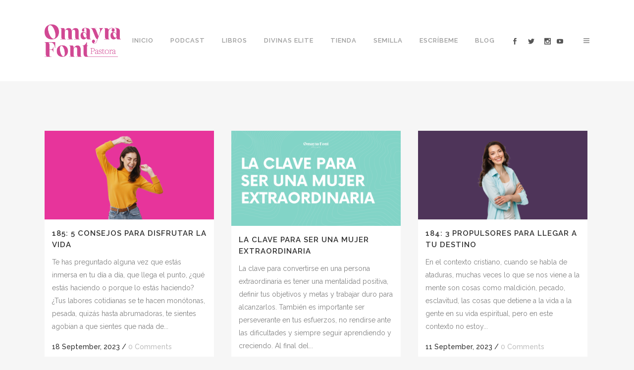

--- FILE ---
content_type: text/html; charset=UTF-8
request_url: https://omayrafont.com/blog/page/33/
body_size: 18968
content:
<!DOCTYPE html>
<html lang="en-US">
<head>
	<!-- Google tag (gtag.js) -->
	<script async src="https://www.googletagmanager.com/gtag/js?id=UA-260932590-1"></script>
	<script>
  	window.dataLayer = window.dataLayer || [];
  	function gtag(){dataLayer.push(arguments);}
  	gtag('js', new Date());

  	gtag('config', 'UA-260932590-1');
	</script>
	<meta charset="UTF-8" />
	
				<meta name="viewport" content="width=device-width,initial-scale=1,user-scalable=no">
		
            
                        <link rel="shortcut icon" type="image/x-icon" href="https://omayrafont.com/wp-content/uploads/2020/07/fav.png">
            <link rel="apple-touch-icon" href="https://omayrafont.com/wp-content/uploads/2020/07/fav.png"/>
        
	<link rel="profile" href="http://gmpg.org/xfn/11" />
	<link rel="pingback" href="https://omayrafont.com/xmlrpc.php" />

	<title>Pastora Omayra Font | Mensajes</title>
<meta name='robots' content='max-image-preview:large' />
	<style>img:is([sizes="auto" i], [sizes^="auto," i]) { contain-intrinsic-size: 3000px 1500px }</style>
	
            <script data-no-defer="1" data-ezscrex="false" data-cfasync="false" data-pagespeed-no-defer data-cookieconsent="ignore">
                var ctPublicFunctions = {"_ajax_nonce":"f51ac459cc","_rest_nonce":"db522c173f","_ajax_url":"\/wp-admin\/admin-ajax.php","_rest_url":"https:\/\/omayrafont.com\/wp-json\/","data__cookies_type":"none","data__ajax_type":"rest","data__bot_detector_enabled":1,"data__frontend_data_log_enabled":1,"cookiePrefix":"","wprocket_detected":false,"host_url":"omayrafont.com","text__ee_click_to_select":"Click to select the whole data","text__ee_original_email":"The complete one is","text__ee_got_it":"Got it","text__ee_blocked":"Blocked","text__ee_cannot_connect":"Cannot connect","text__ee_cannot_decode":"Can not decode email. Unknown reason","text__ee_email_decoder":"CleanTalk email decoder","text__ee_wait_for_decoding":"The magic is on the way!","text__ee_decoding_process":"Please wait a few seconds while we decode the contact data."}
            </script>
        
            <script data-no-defer="1" data-ezscrex="false" data-cfasync="false" data-pagespeed-no-defer data-cookieconsent="ignore">
                var ctPublic = {"_ajax_nonce":"f51ac459cc","settings__forms__check_internal":0,"settings__forms__check_external":0,"settings__forms__force_protection":0,"settings__forms__search_test":1,"settings__forms__wc_add_to_cart":0,"settings__data__bot_detector_enabled":1,"settings__sfw__anti_crawler":0,"blog_home":"https:\/\/omayrafont.com\/","pixel__setting":"3","pixel__enabled":false,"pixel__url":"https:\/\/moderate6-v4.cleantalk.org\/pixel\/02ee0f4fe16c121660785e601617072f.gif","data__email_check_before_post":1,"data__email_check_exist_post":1,"data__cookies_type":"none","data__key_is_ok":true,"data__visible_fields_required":true,"wl_brandname":"Anti-Spam by CleanTalk","wl_brandname_short":"CleanTalk","ct_checkjs_key":1080371036,"emailEncoderPassKey":"a6dea82ec6af45804573937a57ef5775","bot_detector_forms_excluded":"W10=","advancedCacheExists":false,"varnishCacheExists":false,"wc_ajax_add_to_cart":false}
            </script>
        <link rel='dns-prefetch' href='//fd.cleantalk.org' />
<link rel='dns-prefetch' href='//fonts.googleapis.com' />
<link rel='dns-prefetch' href='//www.googletagmanager.com' />
<link rel="alternate" type="application/rss+xml" title="Pastora Omayra Font &raquo; Feed" href="https://omayrafont.com/feed/" />
<link rel="alternate" type="application/rss+xml" title="Pastora Omayra Font &raquo; Comments Feed" href="https://omayrafont.com/comments/feed/" />
<script type="text/javascript">
/* <![CDATA[ */
window._wpemojiSettings = {"baseUrl":"https:\/\/s.w.org\/images\/core\/emoji\/16.0.1\/72x72\/","ext":".png","svgUrl":"https:\/\/s.w.org\/images\/core\/emoji\/16.0.1\/svg\/","svgExt":".svg","source":{"concatemoji":"https:\/\/omayrafont.com\/wp-includes\/js\/wp-emoji-release.min.js?ver=6.8.3"}};
/*! This file is auto-generated */
!function(s,n){var o,i,e;function c(e){try{var t={supportTests:e,timestamp:(new Date).valueOf()};sessionStorage.setItem(o,JSON.stringify(t))}catch(e){}}function p(e,t,n){e.clearRect(0,0,e.canvas.width,e.canvas.height),e.fillText(t,0,0);var t=new Uint32Array(e.getImageData(0,0,e.canvas.width,e.canvas.height).data),a=(e.clearRect(0,0,e.canvas.width,e.canvas.height),e.fillText(n,0,0),new Uint32Array(e.getImageData(0,0,e.canvas.width,e.canvas.height).data));return t.every(function(e,t){return e===a[t]})}function u(e,t){e.clearRect(0,0,e.canvas.width,e.canvas.height),e.fillText(t,0,0);for(var n=e.getImageData(16,16,1,1),a=0;a<n.data.length;a++)if(0!==n.data[a])return!1;return!0}function f(e,t,n,a){switch(t){case"flag":return n(e,"\ud83c\udff3\ufe0f\u200d\u26a7\ufe0f","\ud83c\udff3\ufe0f\u200b\u26a7\ufe0f")?!1:!n(e,"\ud83c\udde8\ud83c\uddf6","\ud83c\udde8\u200b\ud83c\uddf6")&&!n(e,"\ud83c\udff4\udb40\udc67\udb40\udc62\udb40\udc65\udb40\udc6e\udb40\udc67\udb40\udc7f","\ud83c\udff4\u200b\udb40\udc67\u200b\udb40\udc62\u200b\udb40\udc65\u200b\udb40\udc6e\u200b\udb40\udc67\u200b\udb40\udc7f");case"emoji":return!a(e,"\ud83e\udedf")}return!1}function g(e,t,n,a){var r="undefined"!=typeof WorkerGlobalScope&&self instanceof WorkerGlobalScope?new OffscreenCanvas(300,150):s.createElement("canvas"),o=r.getContext("2d",{willReadFrequently:!0}),i=(o.textBaseline="top",o.font="600 32px Arial",{});return e.forEach(function(e){i[e]=t(o,e,n,a)}),i}function t(e){var t=s.createElement("script");t.src=e,t.defer=!0,s.head.appendChild(t)}"undefined"!=typeof Promise&&(o="wpEmojiSettingsSupports",i=["flag","emoji"],n.supports={everything:!0,everythingExceptFlag:!0},e=new Promise(function(e){s.addEventListener("DOMContentLoaded",e,{once:!0})}),new Promise(function(t){var n=function(){try{var e=JSON.parse(sessionStorage.getItem(o));if("object"==typeof e&&"number"==typeof e.timestamp&&(new Date).valueOf()<e.timestamp+604800&&"object"==typeof e.supportTests)return e.supportTests}catch(e){}return null}();if(!n){if("undefined"!=typeof Worker&&"undefined"!=typeof OffscreenCanvas&&"undefined"!=typeof URL&&URL.createObjectURL&&"undefined"!=typeof Blob)try{var e="postMessage("+g.toString()+"("+[JSON.stringify(i),f.toString(),p.toString(),u.toString()].join(",")+"));",a=new Blob([e],{type:"text/javascript"}),r=new Worker(URL.createObjectURL(a),{name:"wpTestEmojiSupports"});return void(r.onmessage=function(e){c(n=e.data),r.terminate(),t(n)})}catch(e){}c(n=g(i,f,p,u))}t(n)}).then(function(e){for(var t in e)n.supports[t]=e[t],n.supports.everything=n.supports.everything&&n.supports[t],"flag"!==t&&(n.supports.everythingExceptFlag=n.supports.everythingExceptFlag&&n.supports[t]);n.supports.everythingExceptFlag=n.supports.everythingExceptFlag&&!n.supports.flag,n.DOMReady=!1,n.readyCallback=function(){n.DOMReady=!0}}).then(function(){return e}).then(function(){var e;n.supports.everything||(n.readyCallback(),(e=n.source||{}).concatemoji?t(e.concatemoji):e.wpemoji&&e.twemoji&&(t(e.twemoji),t(e.wpemoji)))}))}((window,document),window._wpemojiSettings);
/* ]]> */
</script>
<link rel='stylesheet' id='layerslider-css' href='https://omayrafont.com/wp-content/plugins/LayerSlider/static/layerslider/css/layerslider.css?ver=6.10.2' type='text/css' media='all' />
<style id='wp-emoji-styles-inline-css' type='text/css'>

	img.wp-smiley, img.emoji {
		display: inline !important;
		border: none !important;
		box-shadow: none !important;
		height: 1em !important;
		width: 1em !important;
		margin: 0 0.07em !important;
		vertical-align: -0.1em !important;
		background: none !important;
		padding: 0 !important;
	}
</style>
<link rel='stylesheet' id='wp-block-library-css' href='https://omayrafont.com/wp-includes/css/dist/block-library/style.min.css?ver=6.8.3' type='text/css' media='all' />
<style id='classic-theme-styles-inline-css' type='text/css'>
/*! This file is auto-generated */
.wp-block-button__link{color:#fff;background-color:#32373c;border-radius:9999px;box-shadow:none;text-decoration:none;padding:calc(.667em + 2px) calc(1.333em + 2px);font-size:1.125em}.wp-block-file__button{background:#32373c;color:#fff;text-decoration:none}
</style>
<link rel='stylesheet' id='coblocks-frontend-css' href='https://omayrafont.com/wp-content/plugins/coblocks/dist/style-coblocks-1.css?ver=3.1.15' type='text/css' media='all' />
<link rel='stylesheet' id='coblocks-extensions-css' href='https://omayrafont.com/wp-content/plugins/coblocks/dist/style-coblocks-extensions.css?ver=3.1.15' type='text/css' media='all' />
<link rel='stylesheet' id='coblocks-animation-css' href='https://omayrafont.com/wp-content/plugins/coblocks/dist/style-coblocks-animation.css?ver=2677611078ee87eb3b1c' type='text/css' media='all' />
<style id='global-styles-inline-css' type='text/css'>
:root{--wp--preset--aspect-ratio--square: 1;--wp--preset--aspect-ratio--4-3: 4/3;--wp--preset--aspect-ratio--3-4: 3/4;--wp--preset--aspect-ratio--3-2: 3/2;--wp--preset--aspect-ratio--2-3: 2/3;--wp--preset--aspect-ratio--16-9: 16/9;--wp--preset--aspect-ratio--9-16: 9/16;--wp--preset--color--black: #000000;--wp--preset--color--cyan-bluish-gray: #abb8c3;--wp--preset--color--white: #ffffff;--wp--preset--color--pale-pink: #f78da7;--wp--preset--color--vivid-red: #cf2e2e;--wp--preset--color--luminous-vivid-orange: #ff6900;--wp--preset--color--luminous-vivid-amber: #fcb900;--wp--preset--color--light-green-cyan: #7bdcb5;--wp--preset--color--vivid-green-cyan: #00d084;--wp--preset--color--pale-cyan-blue: #8ed1fc;--wp--preset--color--vivid-cyan-blue: #0693e3;--wp--preset--color--vivid-purple: #9b51e0;--wp--preset--gradient--vivid-cyan-blue-to-vivid-purple: linear-gradient(135deg,rgba(6,147,227,1) 0%,rgb(155,81,224) 100%);--wp--preset--gradient--light-green-cyan-to-vivid-green-cyan: linear-gradient(135deg,rgb(122,220,180) 0%,rgb(0,208,130) 100%);--wp--preset--gradient--luminous-vivid-amber-to-luminous-vivid-orange: linear-gradient(135deg,rgba(252,185,0,1) 0%,rgba(255,105,0,1) 100%);--wp--preset--gradient--luminous-vivid-orange-to-vivid-red: linear-gradient(135deg,rgba(255,105,0,1) 0%,rgb(207,46,46) 100%);--wp--preset--gradient--very-light-gray-to-cyan-bluish-gray: linear-gradient(135deg,rgb(238,238,238) 0%,rgb(169,184,195) 100%);--wp--preset--gradient--cool-to-warm-spectrum: linear-gradient(135deg,rgb(74,234,220) 0%,rgb(151,120,209) 20%,rgb(207,42,186) 40%,rgb(238,44,130) 60%,rgb(251,105,98) 80%,rgb(254,248,76) 100%);--wp--preset--gradient--blush-light-purple: linear-gradient(135deg,rgb(255,206,236) 0%,rgb(152,150,240) 100%);--wp--preset--gradient--blush-bordeaux: linear-gradient(135deg,rgb(254,205,165) 0%,rgb(254,45,45) 50%,rgb(107,0,62) 100%);--wp--preset--gradient--luminous-dusk: linear-gradient(135deg,rgb(255,203,112) 0%,rgb(199,81,192) 50%,rgb(65,88,208) 100%);--wp--preset--gradient--pale-ocean: linear-gradient(135deg,rgb(255,245,203) 0%,rgb(182,227,212) 50%,rgb(51,167,181) 100%);--wp--preset--gradient--electric-grass: linear-gradient(135deg,rgb(202,248,128) 0%,rgb(113,206,126) 100%);--wp--preset--gradient--midnight: linear-gradient(135deg,rgb(2,3,129) 0%,rgb(40,116,252) 100%);--wp--preset--font-size--small: 13px;--wp--preset--font-size--medium: 20px;--wp--preset--font-size--large: 36px;--wp--preset--font-size--x-large: 42px;--wp--preset--spacing--20: 0.44rem;--wp--preset--spacing--30: 0.67rem;--wp--preset--spacing--40: 1rem;--wp--preset--spacing--50: 1.5rem;--wp--preset--spacing--60: 2.25rem;--wp--preset--spacing--70: 3.38rem;--wp--preset--spacing--80: 5.06rem;--wp--preset--shadow--natural: 6px 6px 9px rgba(0, 0, 0, 0.2);--wp--preset--shadow--deep: 12px 12px 50px rgba(0, 0, 0, 0.4);--wp--preset--shadow--sharp: 6px 6px 0px rgba(0, 0, 0, 0.2);--wp--preset--shadow--outlined: 6px 6px 0px -3px rgba(255, 255, 255, 1), 6px 6px rgba(0, 0, 0, 1);--wp--preset--shadow--crisp: 6px 6px 0px rgba(0, 0, 0, 1);}:where(.is-layout-flex){gap: 0.5em;}:where(.is-layout-grid){gap: 0.5em;}body .is-layout-flex{display: flex;}.is-layout-flex{flex-wrap: wrap;align-items: center;}.is-layout-flex > :is(*, div){margin: 0;}body .is-layout-grid{display: grid;}.is-layout-grid > :is(*, div){margin: 0;}:where(.wp-block-columns.is-layout-flex){gap: 2em;}:where(.wp-block-columns.is-layout-grid){gap: 2em;}:where(.wp-block-post-template.is-layout-flex){gap: 1.25em;}:where(.wp-block-post-template.is-layout-grid){gap: 1.25em;}.has-black-color{color: var(--wp--preset--color--black) !important;}.has-cyan-bluish-gray-color{color: var(--wp--preset--color--cyan-bluish-gray) !important;}.has-white-color{color: var(--wp--preset--color--white) !important;}.has-pale-pink-color{color: var(--wp--preset--color--pale-pink) !important;}.has-vivid-red-color{color: var(--wp--preset--color--vivid-red) !important;}.has-luminous-vivid-orange-color{color: var(--wp--preset--color--luminous-vivid-orange) !important;}.has-luminous-vivid-amber-color{color: var(--wp--preset--color--luminous-vivid-amber) !important;}.has-light-green-cyan-color{color: var(--wp--preset--color--light-green-cyan) !important;}.has-vivid-green-cyan-color{color: var(--wp--preset--color--vivid-green-cyan) !important;}.has-pale-cyan-blue-color{color: var(--wp--preset--color--pale-cyan-blue) !important;}.has-vivid-cyan-blue-color{color: var(--wp--preset--color--vivid-cyan-blue) !important;}.has-vivid-purple-color{color: var(--wp--preset--color--vivid-purple) !important;}.has-black-background-color{background-color: var(--wp--preset--color--black) !important;}.has-cyan-bluish-gray-background-color{background-color: var(--wp--preset--color--cyan-bluish-gray) !important;}.has-white-background-color{background-color: var(--wp--preset--color--white) !important;}.has-pale-pink-background-color{background-color: var(--wp--preset--color--pale-pink) !important;}.has-vivid-red-background-color{background-color: var(--wp--preset--color--vivid-red) !important;}.has-luminous-vivid-orange-background-color{background-color: var(--wp--preset--color--luminous-vivid-orange) !important;}.has-luminous-vivid-amber-background-color{background-color: var(--wp--preset--color--luminous-vivid-amber) !important;}.has-light-green-cyan-background-color{background-color: var(--wp--preset--color--light-green-cyan) !important;}.has-vivid-green-cyan-background-color{background-color: var(--wp--preset--color--vivid-green-cyan) !important;}.has-pale-cyan-blue-background-color{background-color: var(--wp--preset--color--pale-cyan-blue) !important;}.has-vivid-cyan-blue-background-color{background-color: var(--wp--preset--color--vivid-cyan-blue) !important;}.has-vivid-purple-background-color{background-color: var(--wp--preset--color--vivid-purple) !important;}.has-black-border-color{border-color: var(--wp--preset--color--black) !important;}.has-cyan-bluish-gray-border-color{border-color: var(--wp--preset--color--cyan-bluish-gray) !important;}.has-white-border-color{border-color: var(--wp--preset--color--white) !important;}.has-pale-pink-border-color{border-color: var(--wp--preset--color--pale-pink) !important;}.has-vivid-red-border-color{border-color: var(--wp--preset--color--vivid-red) !important;}.has-luminous-vivid-orange-border-color{border-color: var(--wp--preset--color--luminous-vivid-orange) !important;}.has-luminous-vivid-amber-border-color{border-color: var(--wp--preset--color--luminous-vivid-amber) !important;}.has-light-green-cyan-border-color{border-color: var(--wp--preset--color--light-green-cyan) !important;}.has-vivid-green-cyan-border-color{border-color: var(--wp--preset--color--vivid-green-cyan) !important;}.has-pale-cyan-blue-border-color{border-color: var(--wp--preset--color--pale-cyan-blue) !important;}.has-vivid-cyan-blue-border-color{border-color: var(--wp--preset--color--vivid-cyan-blue) !important;}.has-vivid-purple-border-color{border-color: var(--wp--preset--color--vivid-purple) !important;}.has-vivid-cyan-blue-to-vivid-purple-gradient-background{background: var(--wp--preset--gradient--vivid-cyan-blue-to-vivid-purple) !important;}.has-light-green-cyan-to-vivid-green-cyan-gradient-background{background: var(--wp--preset--gradient--light-green-cyan-to-vivid-green-cyan) !important;}.has-luminous-vivid-amber-to-luminous-vivid-orange-gradient-background{background: var(--wp--preset--gradient--luminous-vivid-amber-to-luminous-vivid-orange) !important;}.has-luminous-vivid-orange-to-vivid-red-gradient-background{background: var(--wp--preset--gradient--luminous-vivid-orange-to-vivid-red) !important;}.has-very-light-gray-to-cyan-bluish-gray-gradient-background{background: var(--wp--preset--gradient--very-light-gray-to-cyan-bluish-gray) !important;}.has-cool-to-warm-spectrum-gradient-background{background: var(--wp--preset--gradient--cool-to-warm-spectrum) !important;}.has-blush-light-purple-gradient-background{background: var(--wp--preset--gradient--blush-light-purple) !important;}.has-blush-bordeaux-gradient-background{background: var(--wp--preset--gradient--blush-bordeaux) !important;}.has-luminous-dusk-gradient-background{background: var(--wp--preset--gradient--luminous-dusk) !important;}.has-pale-ocean-gradient-background{background: var(--wp--preset--gradient--pale-ocean) !important;}.has-electric-grass-gradient-background{background: var(--wp--preset--gradient--electric-grass) !important;}.has-midnight-gradient-background{background: var(--wp--preset--gradient--midnight) !important;}.has-small-font-size{font-size: var(--wp--preset--font-size--small) !important;}.has-medium-font-size{font-size: var(--wp--preset--font-size--medium) !important;}.has-large-font-size{font-size: var(--wp--preset--font-size--large) !important;}.has-x-large-font-size{font-size: var(--wp--preset--font-size--x-large) !important;}
:where(.wp-block-post-template.is-layout-flex){gap: 1.25em;}:where(.wp-block-post-template.is-layout-grid){gap: 1.25em;}
:where(.wp-block-columns.is-layout-flex){gap: 2em;}:where(.wp-block-columns.is-layout-grid){gap: 2em;}
:root :where(.wp-block-pullquote){font-size: 1.5em;line-height: 1.6;}
</style>
<link rel='stylesheet' id='cleantalk-public-css-css' href='https://omayrafont.com/wp-content/plugins/cleantalk-spam-protect/css/cleantalk-public.min.css?ver=6.71_1769121595' type='text/css' media='all' />
<link rel='stylesheet' id='cleantalk-email-decoder-css-css' href='https://omayrafont.com/wp-content/plugins/cleantalk-spam-protect/css/cleantalk-email-decoder.min.css?ver=6.71_1769121595' type='text/css' media='all' />
<link rel='stylesheet' id='rs-plugin-settings-css' href='https://omayrafont.com/wp-content/plugins/revslider/public/assets/css/rs6.css?ver=6.2.2' type='text/css' media='all' />
<style id='rs-plugin-settings-inline-css' type='text/css'>
#rs-demo-id {}
</style>
<link rel='stylesheet' id='wp-components-css' href='https://omayrafont.com/wp-includes/css/dist/components/style.min.css?ver=6.8.3' type='text/css' media='all' />
<link rel='stylesheet' id='godaddy-styles-css' href='https://omayrafont.com/wp-content/plugins/coblocks/includes/Dependencies/GoDaddy/Styles/build/latest.css?ver=2.0.2' type='text/css' media='all' />
<link rel='stylesheet' id='mediaelement-css' href='https://omayrafont.com/wp-includes/js/mediaelement/mediaelementplayer-legacy.min.css?ver=4.2.17' type='text/css' media='all' />
<link rel='stylesheet' id='wp-mediaelement-css' href='https://omayrafont.com/wp-includes/js/mediaelement/wp-mediaelement.min.css?ver=6.8.3' type='text/css' media='all' />
<link rel='stylesheet' id='bridge-default-style-css' href='https://omayrafont.com/wp-content/themes/bridge/style.css?ver=6.8.3' type='text/css' media='all' />
<link rel='stylesheet' id='bridge-qode-font_awesome-css' href='https://omayrafont.com/wp-content/themes/bridge/css/font-awesome/css/font-awesome.min.css?ver=6.8.3' type='text/css' media='all' />
<link rel='stylesheet' id='bridge-qode-font_elegant-css' href='https://omayrafont.com/wp-content/themes/bridge/css/elegant-icons/style.min.css?ver=6.8.3' type='text/css' media='all' />
<link rel='stylesheet' id='bridge-qode-linea_icons-css' href='https://omayrafont.com/wp-content/themes/bridge/css/linea-icons/style.css?ver=6.8.3' type='text/css' media='all' />
<link rel='stylesheet' id='bridge-qode-dripicons-css' href='https://omayrafont.com/wp-content/themes/bridge/css/dripicons/dripicons.css?ver=6.8.3' type='text/css' media='all' />
<link rel='stylesheet' id='bridge-qode-kiko-css' href='https://omayrafont.com/wp-content/themes/bridge/css/kiko/kiko-all.css?ver=6.8.3' type='text/css' media='all' />
<link rel='stylesheet' id='bridge-qode-font_awesome_5-css' href='https://omayrafont.com/wp-content/themes/bridge/css/font-awesome-5/css/font-awesome-5.min.css?ver=6.8.3' type='text/css' media='all' />
<link rel='stylesheet' id='bridge-stylesheet-css' href='https://omayrafont.com/wp-content/themes/bridge/css/stylesheet.min.css?ver=6.8.3' type='text/css' media='all' />
<style id='bridge-stylesheet-inline-css' type='text/css'>
   .home.disabled_footer_top .footer_top_holder, .home.disabled_footer_bottom .footer_bottom_holder { display: none;}


</style>
<link rel='stylesheet' id='bridge-print-css' href='https://omayrafont.com/wp-content/themes/bridge/css/print.css?ver=6.8.3' type='text/css' media='all' />
<link rel='stylesheet' id='bridge-style-dynamic-css' href='https://omayrafont.com/wp-content/themes/bridge/css/style_dynamic.css?ver=1731945910' type='text/css' media='all' />
<link rel='stylesheet' id='bridge-responsive-css' href='https://omayrafont.com/wp-content/themes/bridge/css/responsive.min.css?ver=6.8.3' type='text/css' media='all' />
<link rel='stylesheet' id='bridge-style-dynamic-responsive-css' href='https://omayrafont.com/wp-content/themes/bridge/css/style_dynamic_responsive.css?ver=1731945910' type='text/css' media='all' />
<style id='bridge-style-dynamic-responsive-inline-css' type='text/css'>
#mobile-header .menu-toggle {
    display: none;
}
</style>
<link rel='stylesheet' id='js_composer_front-css' href='https://omayrafont.com/wp-content/plugins/js_composer/assets/css/js_composer.min.css?ver=6.1' type='text/css' media='all' />
<link rel='stylesheet' id='bridge-style-handle-google-fonts-css' href='https://fonts.googleapis.com/css?family=Raleway%3A100%2C200%2C300%2C400%2C500%2C600%2C700%2C800%2C900%2C100italic%2C300italic%2C400italic%2C700italic%7COpen+Sans%3A100%2C200%2C300%2C400%2C500%2C600%2C700%2C800%2C900%2C100italic%2C300italic%2C400italic%2C700italic&#038;subset=latin%2Clatin-ext&#038;ver=1.0.0' type='text/css' media='all' />
<link rel='stylesheet' id='bridge-core-dashboard-style-css' href='https://omayrafont.com/wp-content/plugins/bridge-core/modules/core-dashboard/assets/css/core-dashboard.min.css?ver=6.8.3' type='text/css' media='all' />
<link rel='stylesheet' id='forget-about-shortcode-buttons-css' href='https://omayrafont.com/wp-content/plugins/forget-about-shortcode-buttons/public/css/button-styles.css?ver=2.1.3' type='text/css' media='all' />
<link rel='stylesheet' id='lepopup-style-css' href='https://omayrafont.com/wp-content/plugins/halfdata-green-popups/css/style.css?ver=7.49' type='text/css' media='all' />
<link rel='stylesheet' id='airdatepicker-css' href='https://omayrafont.com/wp-content/plugins/halfdata-green-popups/css/airdatepicker.css?ver=7.49' type='text/css' media='all' />
<link rel='stylesheet' id='ulp-css' href='https://omayrafont.com/wp-content/plugins/layered-popups/css/style.min.css?ver=6.64' type='text/css' media='all' />
<link rel='stylesheet' id='animate.css-css' href='https://omayrafont.com/wp-content/plugins/layered-popups/css/animate.min.css?ver=6.64' type='text/css' media='all' />
<link rel='stylesheet' id='spinkit-css' href='https://omayrafont.com/wp-content/plugins/layered-popups/css/spinkit.min.css?ver=6.64' type='text/css' media='all' />
<link rel='stylesheet' id='__EPYT__style-css' href='https://omayrafont.com/wp-content/plugins/youtube-embed-plus-pro.zip/styles/ytprefs.min.css?ver=14.2.3.2' type='text/css' media='all' />
<style id='__EPYT__style-inline-css' type='text/css'>

                .epyt-gallery-thumb {
                        width: 33.333%;
                }
                
</style>
<link rel='stylesheet' id='__disptype__-css' href='https://omayrafont.com/wp-content/plugins/youtube-embed-plus-pro.zip/scripts/lity.min.css?ver=14.2.3.2' type='text/css' media='all' />
<script type="text/javascript" id="layerslider-greensock-js-extra">
/* <![CDATA[ */
var LS_Meta = {"v":"6.10.2"};
/* ]]> */
</script>
<script type="text/javascript" src="https://omayrafont.com/wp-content/plugins/LayerSlider/static/layerslider/js/greensock.js?ver=1.19.0" id="layerslider-greensock-js"></script>
<script type="text/javascript" src="https://omayrafont.com/wp-includes/js/jquery/jquery.min.js?ver=3.7.1" id="jquery-core-js"></script>
<script type="text/javascript" src="https://omayrafont.com/wp-includes/js/jquery/jquery-migrate.min.js?ver=3.4.1" id="jquery-migrate-js"></script>
<script type="text/javascript" src="https://omayrafont.com/wp-content/plugins/LayerSlider/static/layerslider/js/layerslider.kreaturamedia.jquery.js?ver=6.10.2" id="layerslider-js"></script>
<script type="text/javascript" src="https://omayrafont.com/wp-content/plugins/LayerSlider/static/layerslider/js/layerslider.transitions.js?ver=6.10.2" id="layerslider-transitions-js"></script>
<script type="text/javascript" src="https://omayrafont.com/wp-content/plugins/cleantalk-spam-protect/js/apbct-public-bundle.min.js?ver=6.71_1769121595" id="apbct-public-bundle.min-js-js"></script>
<script type="text/javascript" src="https://fd.cleantalk.org/ct-bot-detector-wrapper.js?ver=6.71" id="ct_bot_detector-js" defer="defer" data-wp-strategy="defer"></script>
<script type="text/javascript" src="https://omayrafont.com/wp-content/plugins/revslider/public/assets/js/rbtools.min.js?ver=6.0" id="tp-tools-js"></script>
<script type="text/javascript" src="https://omayrafont.com/wp-content/plugins/revslider/public/assets/js/rs6.min.js?ver=6.2.2" id="revmin-js"></script>
<script type="text/javascript" src="https://omayrafont.com/wp-content/plugins/youtube-embed-plus-pro.zip/scripts/lity.min.js?ver=14.2.3.2" id="__dispload__-js"></script>
<script type="text/javascript" id="__ytprefs__-js-extra">
/* <![CDATA[ */
var _EPYT_ = {"ajaxurl":"https:\/\/omayrafont.com\/wp-admin\/admin-ajax.php","security":"003b973e3f","gallery_scrolloffset":"20","eppathtoscripts":"https:\/\/omayrafont.com\/wp-content\/plugins\/youtube-embed-plus-pro.zip\/scripts\/","eppath":"https:\/\/omayrafont.com\/wp-content\/plugins\/youtube-embed-plus-pro.zip\/","epresponsiveselector":"[\"iframe.__youtube_prefs__\",\"iframe[src*='youtube.com']\",\"iframe[src*='youtube-nocookie.com']\",\"iframe[data-ep-src*='youtube.com']\",\"iframe[data-ep-src*='youtube-nocookie.com']\",\"iframe[data-ep-gallerysrc*='youtube.com']\"]","epdovol":"1","version":"14.2.3.2","evselector":"iframe.__youtube_prefs__[src], iframe[src*=\"youtube.com\/embed\/\"], iframe[src*=\"youtube-nocookie.com\/embed\/\"]","ajax_compat":"","maxres_facade":"eager","ytapi_load":"light","pause_others":"","stopMobileBuffer":"1","facade_mode":"","not_live_on_channel":"1","not_live_showtime":"180"};
/* ]]> */
</script>
<script type="text/javascript" src="https://omayrafont.com/wp-content/plugins/youtube-embed-plus-pro.zip/scripts/ytprefs.min.js?ver=14.2.3.2" id="__ytprefs__-js"></script>
<meta name="generator" content="Powered by LayerSlider 6.10.2 - Multi-Purpose, Responsive, Parallax, Mobile-Friendly Slider Plugin for WordPress." />
<!-- LayerSlider updates and docs at: https://layerslider.kreaturamedia.com -->
<link rel="https://api.w.org/" href="https://omayrafont.com/wp-json/" /><link rel="EditURI" type="application/rsd+xml" title="RSD" href="https://omayrafont.com/xmlrpc.php?rsd" />
<meta name="generator" content="WordPress 6.8.3" />
<meta name="generator" content="Site Kit by Google 1.170.0" /><meta name="facebook-domain-verification" content="ozi265rtgcpn9fhm9f1haavnxmscoy" /><meta name="generator" content="Elementor 3.25.3; features: additional_custom_breakpoints, e_optimized_control_loading; settings: css_print_method-external, google_font-enabled, font_display-swap">
			<style>
				.e-con.e-parent:nth-of-type(n+4):not(.e-lazyloaded):not(.e-no-lazyload),
				.e-con.e-parent:nth-of-type(n+4):not(.e-lazyloaded):not(.e-no-lazyload) * {
					background-image: none !important;
				}
				@media screen and (max-height: 1024px) {
					.e-con.e-parent:nth-of-type(n+3):not(.e-lazyloaded):not(.e-no-lazyload),
					.e-con.e-parent:nth-of-type(n+3):not(.e-lazyloaded):not(.e-no-lazyload) * {
						background-image: none !important;
					}
				}
				@media screen and (max-height: 640px) {
					.e-con.e-parent:nth-of-type(n+2):not(.e-lazyloaded):not(.e-no-lazyload),
					.e-con.e-parent:nth-of-type(n+2):not(.e-lazyloaded):not(.e-no-lazyload) * {
						background-image: none !important;
					}
				}
			</style>
			<meta name="generator" content="Powered by WPBakery Page Builder - drag and drop page builder for WordPress."/>
<meta name="generator" content="Powered by Slider Revolution 6.2.2 - responsive, Mobile-Friendly Slider Plugin for WordPress with comfortable drag and drop interface." />

		<script>var lepopup_ulp="on";var lepopup_customjs_handlers={};var lepopup_cookie_value="ilovefamily";var lepopup_events_data={};var lepopup_content_id="701";</script><script>function lepopup_add_event(_event,_data){if(typeof _lepopup_add_event == typeof undefined){jQuery(document).ready(function(){_lepopup_add_event(_event,_data);});}else{_lepopup_add_event(_event,_data);}}</script>
		<script>
			var ulp_custom_handlers = {};
			var ulp_cookie_value = "1714428224";
			var ulp_onload_popup = "";
			var ulp_onload_mode = "none";
			var ulp_onload_period = "5";
			var ulp_onscroll_popup = "";
			var ulp_onscroll_mode = "none";
			var ulp_onscroll_period = "5";
			var ulp_onexit_popup = "";
			var ulp_onexit_mode = "none";
			var ulp_onexit_period = "5";
			var ulp_onidle_popup = "";
			var ulp_onidle_mode = "none";
			var ulp_onidle_period = "5";
			var ulp_onabd_popup = "";
			var ulp_onabd_mode = "none";
			var ulp_onabd_period = "5";
			var ulp_onload_delay = "5";
			var ulp_onload_close_delay = "0";
			var ulp_onscroll_offset = "600";
			var ulp_onidle_delay = "30";
			var ulp_recaptcha_enable = "off";
			var ulp_content_id = "701";
		</script>		<!-- Facebook Pixel Code -->
		<script>
			var aepc_pixel = {"pixel_id":"149741343603595","user":{},"enable_advanced_events":"yes","fire_delay":"0","can_use_sku":"yes"},
				aepc_pixel_args = [],
				aepc_extend_args = function( args ) {
					if ( typeof args === 'undefined' ) {
						args = {};
					}

					for(var key in aepc_pixel_args)
						args[key] = aepc_pixel_args[key];

					return args;
				};

			// Extend args
			if ( 'yes' === aepc_pixel.enable_advanced_events ) {
				aepc_pixel_args.userAgent = navigator.userAgent;
				aepc_pixel_args.language = navigator.language;

				if ( document.referrer.indexOf( document.domain ) < 0 ) {
					aepc_pixel_args.referrer = document.referrer;
				}
			}

						!function(f,b,e,v,n,t,s){if(f.fbq)return;n=f.fbq=function(){n.callMethod?
				n.callMethod.apply(n,arguments):n.queue.push(arguments)};if(!f._fbq)f._fbq=n;
				n.push=n;n.loaded=!0;n.version='2.0';n.agent='dvpixelcaffeinewordpress';n.queue=[];t=b.createElement(e);t.async=!0;
				t.src=v;s=b.getElementsByTagName(e)[0];s.parentNode.insertBefore(t,s)}(window,
				document,'script','https://connect.facebook.net/en_US/fbevents.js');
			
						fbq('init', aepc_pixel.pixel_id, aepc_pixel.user);

							setTimeout( function() {
				fbq('track', "PageView", aepc_pixel_args);
			}, aepc_pixel.fire_delay * 1000 );
					</script>
		<!-- End Facebook Pixel Code -->
		<script type="text/javascript">function setREVStartSize(e){			
			try {								
				var pw = document.getElementById(e.c).parentNode.offsetWidth,
					newh;
				pw = pw===0 || isNaN(pw) ? window.innerWidth : pw;
				e.tabw = e.tabw===undefined ? 0 : parseInt(e.tabw);
				e.thumbw = e.thumbw===undefined ? 0 : parseInt(e.thumbw);
				e.tabh = e.tabh===undefined ? 0 : parseInt(e.tabh);
				e.thumbh = e.thumbh===undefined ? 0 : parseInt(e.thumbh);
				e.tabhide = e.tabhide===undefined ? 0 : parseInt(e.tabhide);
				e.thumbhide = e.thumbhide===undefined ? 0 : parseInt(e.thumbhide);
				e.mh = e.mh===undefined || e.mh=="" || e.mh==="auto" ? 0 : parseInt(e.mh,0);		
				if(e.layout==="fullscreen" || e.l==="fullscreen") 						
					newh = Math.max(e.mh,window.innerHeight);				
				else{					
					e.gw = Array.isArray(e.gw) ? e.gw : [e.gw];
					for (var i in e.rl) if (e.gw[i]===undefined || e.gw[i]===0) e.gw[i] = e.gw[i-1];					
					e.gh = e.el===undefined || e.el==="" || (Array.isArray(e.el) && e.el.length==0)? e.gh : e.el;
					e.gh = Array.isArray(e.gh) ? e.gh : [e.gh];
					for (var i in e.rl) if (e.gh[i]===undefined || e.gh[i]===0) e.gh[i] = e.gh[i-1];
										
					var nl = new Array(e.rl.length),
						ix = 0,						
						sl;					
					e.tabw = e.tabhide>=pw ? 0 : e.tabw;
					e.thumbw = e.thumbhide>=pw ? 0 : e.thumbw;
					e.tabh = e.tabhide>=pw ? 0 : e.tabh;
					e.thumbh = e.thumbhide>=pw ? 0 : e.thumbh;					
					for (var i in e.rl) nl[i] = e.rl[i]<window.innerWidth ? 0 : e.rl[i];
					sl = nl[0];									
					for (var i in nl) if (sl>nl[i] && nl[i]>0) { sl = nl[i]; ix=i;}															
					var m = pw>(e.gw[ix]+e.tabw+e.thumbw) ? 1 : (pw-(e.tabw+e.thumbw)) / (e.gw[ix]);					

					newh =  (e.type==="carousel" && e.justify==="true" ? e.gh[ix] : (e.gh[ix] * m)) + (e.tabh + e.thumbh);
				}			
				
				if(window.rs_init_css===undefined) window.rs_init_css = document.head.appendChild(document.createElement("style"));					
				document.getElementById(e.c).height = newh;
				window.rs_init_css.innerHTML += "#"+e.c+"_wrapper { height: "+newh+"px }";				
			} catch(e){
				console.log("Failure at Presize of Slider:" + e)
			}					   
		  };</script>
		<style type="text/css" id="wp-custom-css">
			#mobile-header .menu-toggle {
    display: none;
}

.title .title_holder .container {
    display: none;
}		</style>
		<noscript><style> .wpb_animate_when_almost_visible { opacity: 1; }</style></noscript></head>

<body class="blog paged paged-33 wp-theme-bridge bridge-core-2.2 metaslider-plugin  side_area_uncovered_from_content qode-theme-ver-20.7 qode-theme-bridge qode_header_in_grid wpb-js-composer js-comp-ver-6.1 vc_responsive elementor-default elementor-kit-6730" itemscope itemtype="http://schema.org/WebPage">



	<section class="side_menu right ">
				<a href="#" target="_self" class="close_side_menu"></a>
		</section>

<div class="wrapper">
	<div class="wrapper_inner">

    
		<!-- Google Analytics start -->
				<!-- Google Analytics end -->

		
	<header class=" scroll_header_top_area  stick scrolled_not_transparent page_header">
	<div class="header_inner clearfix">
				<div class="header_top_bottom_holder">
			
			<div class="header_bottom clearfix" style='' >
								<div class="container">
					<div class="container_inner clearfix">
																				<div class="header_inner_left">
																	<div class="mobile_menu_button">
		<span>
			<i class="qode_icon_font_awesome fa fa-bars " ></i>		</span>
	</div>
								<div class="logo_wrapper" >
	<div class="q_logo">
		<a itemprop="url" href="https://omayrafont.com/" >
             <img itemprop="image" class="normal" src="https://omayrafont.com/wp-content/uploads/2023/08/512x512-1.png" alt="Logo"> 			 <img itemprop="image" class="light" src="https://omayrafont.com/wp-content/themes/bridge/img/logo_white.png" alt="Logo"/> 			 <img itemprop="image" class="dark" src="https://omayrafont.com/wp-content/uploads/2023/08/512x512-1.png" alt="Logo"/> 			 <img itemprop="image" class="sticky" src="https://omayrafont.com/wp-content/uploads/2023/08/512x512-e1691607006153.png" alt="Logo"/> 			 <img itemprop="image" class="mobile" src="https://omayrafont.com/wp-content/uploads/2023/08/512x512-1.png" alt="Logo"/> 					</a>
	</div>
	</div>															</div>
															<div class="header_inner_right">
									<div class="side_menu_button_wrapper right">
																					<div class="header_bottom_right_widget_holder"><div class="header_bottom_widget widget_text">			<div class="textwidget"><span data-type="normal" data-hover-icon-color="#2d9fff" class="qode_icon_shortcode  q_font_awsome_icon fa-lg  " style="margin: 0px 16px 0px 0px; "><a  itemprop="url" href="https://www.facebook.com/omayrafont" target="_blank"><span aria-hidden="true" class="qode_icon_font_elegant social_facebook qode_icon_element" style="font-size: 13px;color: #555555;" ></span></a></span>
<span data-type="normal" data-hover-icon-color="#2d9fff" class="qode_icon_shortcode  q_font_awsome_icon fa-lg  " style="margin: 0px 16px 0px 0px; "><a  itemprop="url" href="https://twitter.com/omayrafont" target="_blank"><span aria-hidden="true" class="qode_icon_font_elegant social_twitter qode_icon_element" style="font-size: 13px;color: #555555;" ></span></a></span>
<span data-type="normal" data-hover-icon-color="#2d9fff" class="qode_icon_shortcode  q_font_awsome_icon fa-lg  " style="margin: 0px 8px 0px 0px ; "><a  itemprop="url" href="https://www.instagram.com/omayrafont" target="_blank"><span aria-hidden="true" class="qode_icon_font_elegant social_instagram qode_icon_element" style="font-size: 13px;color: #555555;" ></span></a></span>
<span data-type="normal" data-hover-icon-color="#2d9fff" class="qode_icon_shortcode  q_font_awsome_icon fa-lg  " style="margin: 0px 16px 0px 0px; "><a  itemprop="url" href="https://www.youtube.com/user/TheFontFamily" target="_blank"><span aria-hidden="true" class="qode_icon_font_elegant social_youtube qode_icon_element" style="font-size: 13px;color: #555555;" ></span></a></span>
</div>
		</div></div>
																														<div class="side_menu_button">
																																	
	<a class="side_menu_button_link normal " href="javascript:void(0)">
		<i class="qode_icon_font_awesome fa fa-bars " ></i>	</a>
										</div>
									</div>
								</div>
							
							
							<nav class="main_menu drop_down right">
								<ul id="menu-main-menu" class=""><li id="nav-menu-item-3698" class="menu-item menu-item-type-post_type menu-item-object-page menu-item-home  narrow"><a href="https://omayrafont.com/" class=""><i class="menu_icon blank fa"></i><span>Inicio</span><span class="plus"></span></a></li>
<li id="nav-menu-item-3639" class="menu-item menu-item-type-custom menu-item-object-custom  narrow"><a target="_blank" href="https://omayrafont.com/mujerpodcast/" class=""><i class="menu_icon blank fa"></i><span>Podcast</span><span class="plus"></span></a></li>
<li id="nav-menu-item-5076" class="menu-item menu-item-type-custom menu-item-object-custom  narrow"><a target="_blank" href="https://cursos.mujerpodcast.com/libros" class=""><i class="menu_icon blank fa"></i><span>Libros</span><span class="plus"></span></a></li>
<li id="nav-menu-item-3291" class="menu-item menu-item-type-custom menu-item-object-custom  narrow"><a target="_blank" href="https://cursos.mujerpodcast.com/divinas" class=""><i class="menu_icon blank fa"></i><span>Divinas Elite</span><span class="plus"></span></a></li>
<li id="nav-menu-item-791" class="menu-item menu-item-type-custom menu-item-object-custom  narrow"><a target="_blank" href="https://www.omayrafontstore.com/" class=""><i class="menu_icon blank fa"></i><span>Tienda</span><span class="plus"></span></a></li>
<li id="nav-menu-item-3883" class="menu-item menu-item-type-post_type menu-item-object-page  narrow"><a href="https://omayrafont.com/diezmos-y-ofrendas/" class=""><i class="menu_icon blank fa"></i><span>Semilla</span><span class="plus"></span></a></li>
<li id="nav-menu-item-6143" class="menu-item menu-item-type-post_type menu-item-object-page  narrow"><a target="_blank" href="https://omayrafont.com/escribeme/" class=""><i class="menu_icon blank fa"></i><span>Escríbeme</span><span class="plus"></span></a></li>
<li id="nav-menu-item-3800" class="menu-item menu-item-type-custom menu-item-object-custom  narrow"><a href="https://omayrafont.com/blog/" class=""><i class="menu_icon blank fa"></i><span>Blog</span><span class="plus"></span></a></li>
</ul>							</nav>
														<nav class="mobile_menu">
	<ul id="menu-main-menu-1" class=""><li id="mobile-menu-item-3698" class="menu-item menu-item-type-post_type menu-item-object-page menu-item-home "><a href="https://omayrafont.com/" class=""><span>Inicio</span></a><span class="mobile_arrow"><i class="fa fa-angle-right"></i><i class="fa fa-angle-down"></i></span></li>
<li id="mobile-menu-item-3639" class="menu-item menu-item-type-custom menu-item-object-custom "><a target="_blank" href="https://omayrafont.com/mujerpodcast/" class=""><span>Podcast</span></a><span class="mobile_arrow"><i class="fa fa-angle-right"></i><i class="fa fa-angle-down"></i></span></li>
<li id="mobile-menu-item-5076" class="menu-item menu-item-type-custom menu-item-object-custom "><a target="_blank" href="https://cursos.mujerpodcast.com/libros" class=""><span>Libros</span></a><span class="mobile_arrow"><i class="fa fa-angle-right"></i><i class="fa fa-angle-down"></i></span></li>
<li id="mobile-menu-item-3291" class="menu-item menu-item-type-custom menu-item-object-custom "><a target="_blank" href="https://cursos.mujerpodcast.com/divinas" class=""><span>Divinas Elite</span></a><span class="mobile_arrow"><i class="fa fa-angle-right"></i><i class="fa fa-angle-down"></i></span></li>
<li id="mobile-menu-item-791" class="menu-item menu-item-type-custom menu-item-object-custom "><a target="_blank" href="https://www.omayrafontstore.com/" class=""><span>Tienda</span></a><span class="mobile_arrow"><i class="fa fa-angle-right"></i><i class="fa fa-angle-down"></i></span></li>
<li id="mobile-menu-item-3883" class="menu-item menu-item-type-post_type menu-item-object-page "><a href="https://omayrafont.com/diezmos-y-ofrendas/" class=""><span>Semilla</span></a><span class="mobile_arrow"><i class="fa fa-angle-right"></i><i class="fa fa-angle-down"></i></span></li>
<li id="mobile-menu-item-6143" class="menu-item menu-item-type-post_type menu-item-object-page "><a target="_blank" href="https://omayrafont.com/escribeme/" class=""><span>Escríbeme</span></a><span class="mobile_arrow"><i class="fa fa-angle-right"></i><i class="fa fa-angle-down"></i></span></li>
<li id="mobile-menu-item-3800" class="menu-item menu-item-type-custom menu-item-object-custom "><a href="https://omayrafont.com/blog/" class=""><span>Blog</span></a><span class="mobile_arrow"><i class="fa fa-angle-right"></i><i class="fa fa-angle-down"></i></span></li>
</ul></nav>																				</div>
					</div>
									</div>
			</div>
		</div>

</header>	<a id="back_to_top" href="#">
        <span class="fa-stack">
            <i class="qode_icon_font_awesome fa fa-arrow-up " ></i>        </span>
	</a>
	
	
    
    	
    
    <div class="content ">
        <div class="content_inner  ">
    	
		<div class="title_outer title_without_animation"    data-height="264">
		<div class="title title_size_small  position_left " style="height:264px;">
			<div class="image not_responsive"></div>
										<div class="title_holder"  style="padding-top:164px;height:100px;">
					<div class="container">
						<div class="container_inner clearfix">
								<div class="title_subtitle_holder" >
                                                                																		<h1 ><span>Mensajes</span></h1>
																			<span class="separator small left"  ></span>
																	
																														<span class="subtitle"   style='color:#000000';>Messages</span>
																																				                                                            </div>
						</div>
					</div>
				</div>
								</div>
			</div>
		<div class="container">
        		<div class="container_inner default_template_holder clearfix">
							<div class="blog_holder masonry masonry_pagination">

			<div class="blog_holder_grid_sizer"></div>
		<div class="blog_holder_grid_gutter"></div>
	
    <!--if template name is defined than it is used our template and we can use query '$blog_query'-->
    
        <!--otherwise it is archive or category page and we don't have query-->
                    		<article id="post-6906" class="post-6906 post type-post status-publish format-standard has-post-thumbnail hentry category-blog">
							<div class="post_image">
					<a itemprop="url" href="https://omayrafont.com/2023/09/185-5-consejos-para-disfrutar-la-vida/" target="_self" title="185:  5 Consejos para disfrutar la vida">
						<img fetchpriority="high" width="2500" height="1309" src="https://omayrafont.com/wp-content/uploads/2023/09/Web-185.png" class="attachment-full size-full wp-post-image" alt="" decoding="async" srcset="https://omayrafont.com/wp-content/uploads/2023/09/Web-185.png 2500w, https://omayrafont.com/wp-content/uploads/2023/09/Web-185-300x157.png 300w, https://omayrafont.com/wp-content/uploads/2023/09/Web-185-1024x536.png 1024w, https://omayrafont.com/wp-content/uploads/2023/09/Web-185-768x402.png 768w, https://omayrafont.com/wp-content/uploads/2023/09/Web-185-1536x804.png 1536w, https://omayrafont.com/wp-content/uploads/2023/09/Web-185-2048x1072.png 2048w, https://omayrafont.com/wp-content/uploads/2023/09/Web-185-700x367.png 700w" sizes="(max-width: 2500px) 100vw, 2500px" />					</a>
				</div>
						<div class="post_text">
				<div class="post_text_inner">
					<h5 itemprop="name" class="entry_title"><a itemprop="url" href="https://omayrafont.com/2023/09/185-5-consejos-para-disfrutar-la-vida/" target="_self" title="185:  5 Consejos para disfrutar la vida">185:  5 Consejos para disfrutar la vida</a></h5>
					<p itemprop="description" class="post_excerpt">Te has preguntado alguna vez que estás inmersa en tu día a día, que llega el punto, ¿qué estás haciendo o porque lo estás haciendo? ¿Tus labores cotidianas se te hacen monótonas, pesada, quizás hasta abrumadoras, te sientes agobian a que sientes que nada de...</p>					<div class="post_info">
						<span itemprop="dateCreated" class="time entry_date updated">18 September, 2023<meta itemprop="interactionCount" content="UserComments: 0"/></span>
													 / <a itemprop="url" class="post_comments" href="https://omayrafont.com/2023/09/185-5-consejos-para-disfrutar-la-vida/#respond" target="_self">0 Comments</a>
											</div>
				</div>
			</div>
		</article>
		

                    		<article id="post-6902" class="post-6902 post type-post status-publish format-standard has-post-thumbnail hentry category-uncategorized tag-extraordinaria tag-mujer tag-mujer-extraordinaria">
							<div class="post_image">
					<a itemprop="url" href="https://omayrafont.com/2023/09/la-clave-para-ser-una-mujer-extraordinaria/" target="_self" title="La clave para ser una mujer extraordinaria">
						<img width="1920" height="1080" src="https://omayrafont.com/wp-content/uploads/2023/09/PORTADAS-OMAYRA-FONT-3.png" class="attachment-full size-full wp-post-image" alt="" decoding="async" srcset="https://omayrafont.com/wp-content/uploads/2023/09/PORTADAS-OMAYRA-FONT-3.png 1920w, https://omayrafont.com/wp-content/uploads/2023/09/PORTADAS-OMAYRA-FONT-3-300x169.png 300w, https://omayrafont.com/wp-content/uploads/2023/09/PORTADAS-OMAYRA-FONT-3-1024x576.png 1024w, https://omayrafont.com/wp-content/uploads/2023/09/PORTADAS-OMAYRA-FONT-3-768x432.png 768w, https://omayrafont.com/wp-content/uploads/2023/09/PORTADAS-OMAYRA-FONT-3-1536x864.png 1536w, https://omayrafont.com/wp-content/uploads/2023/09/PORTADAS-OMAYRA-FONT-3-700x394.png 700w, https://omayrafont.com/wp-content/uploads/2023/09/PORTADAS-OMAYRA-FONT-3-539x303.png 539w" sizes="(max-width: 1920px) 100vw, 1920px" />					</a>
				</div>
						<div class="post_text">
				<div class="post_text_inner">
					<h5 itemprop="name" class="entry_title"><a itemprop="url" href="https://omayrafont.com/2023/09/la-clave-para-ser-una-mujer-extraordinaria/" target="_self" title="La clave para ser una mujer extraordinaria">La clave para ser una mujer extraordinaria</a></h5>
					<p itemprop="description" class="post_excerpt">La clave para convertirse en una persona extraordinaria es tener una mentalidad positiva, definir tus objetivos y metas y trabajar duro para alcanzarlos. También es importante ser perseverante en tus esfuerzos, no rendirse ante las dificultades y siempre seguir aprendiendo y creciendo. Al final del...</p>					<div class="post_info">
						<span itemprop="dateCreated" class="time entry_date updated">13 September, 2023<meta itemprop="interactionCount" content="UserComments: 0"/></span>
													 / <a itemprop="url" class="post_comments" href="https://omayrafont.com/2023/09/la-clave-para-ser-una-mujer-extraordinaria/#respond" target="_self">0 Comments</a>
											</div>
				</div>
			</div>
		</article>
		

                    		<article id="post-6897" class="post-6897 post type-post status-publish format-standard has-post-thumbnail hentry category-blog">
							<div class="post_image">
					<a itemprop="url" href="https://omayrafont.com/2023/09/184-3-propulsores-para-llegar-a-tu-destino/" target="_self" title="184: 3 Propulsores para llegar a tu destino">
						<img loading="lazy" width="2500" height="1309" src="https://omayrafont.com/wp-content/uploads/2023/09/Web-184.png" class="attachment-full size-full wp-post-image" alt="" decoding="async" srcset="https://omayrafont.com/wp-content/uploads/2023/09/Web-184.png 2500w, https://omayrafont.com/wp-content/uploads/2023/09/Web-184-300x157.png 300w, https://omayrafont.com/wp-content/uploads/2023/09/Web-184-1024x536.png 1024w, https://omayrafont.com/wp-content/uploads/2023/09/Web-184-768x402.png 768w, https://omayrafont.com/wp-content/uploads/2023/09/Web-184-1536x804.png 1536w, https://omayrafont.com/wp-content/uploads/2023/09/Web-184-2048x1072.png 2048w, https://omayrafont.com/wp-content/uploads/2023/09/Web-184-700x367.png 700w" sizes="(max-width: 2500px) 100vw, 2500px" />					</a>
				</div>
						<div class="post_text">
				<div class="post_text_inner">
					<h5 itemprop="name" class="entry_title"><a itemprop="url" href="https://omayrafont.com/2023/09/184-3-propulsores-para-llegar-a-tu-destino/" target="_self" title="184: 3 Propulsores para llegar a tu destino">184: 3 Propulsores para llegar a tu destino</a></h5>
					<p itemprop="description" class="post_excerpt">En el contexto cristiano, cuando se habla de ataduras, muchas veces lo que se nos viene a la mente son cosas como maldición, pecado, esclavitud, las cosas que detiene a la vida a la gente en su vida espiritual, pero en este contexto no estoy...</p>					<div class="post_info">
						<span itemprop="dateCreated" class="time entry_date updated">11 September, 2023<meta itemprop="interactionCount" content="UserComments: 0"/></span>
													 / <a itemprop="url" class="post_comments" href="https://omayrafont.com/2023/09/184-3-propulsores-para-llegar-a-tu-destino/#respond" target="_self">0 Comments</a>
											</div>
				</div>
			</div>
		</article>
		

                    		<article id="post-6893" class="post-6893 post type-post status-publish format-standard has-post-thumbnail hentry category-uncategorized">
							<div class="post_image">
					<a itemprop="url" href="https://omayrafont.com/2023/09/navegando-hacia-nuevas-oportunidades/" target="_self" title="Navegando hacia nuevas oportunidades">
						<img loading="lazy" width="1920" height="1080" src="https://omayrafont.com/wp-content/uploads/2023/09/PORTADAS-OMAYRA-FONT-2.png" class="attachment-full size-full wp-post-image" alt="" decoding="async" srcset="https://omayrafont.com/wp-content/uploads/2023/09/PORTADAS-OMAYRA-FONT-2.png 1920w, https://omayrafont.com/wp-content/uploads/2023/09/PORTADAS-OMAYRA-FONT-2-300x169.png 300w, https://omayrafont.com/wp-content/uploads/2023/09/PORTADAS-OMAYRA-FONT-2-1024x576.png 1024w, https://omayrafont.com/wp-content/uploads/2023/09/PORTADAS-OMAYRA-FONT-2-768x432.png 768w, https://omayrafont.com/wp-content/uploads/2023/09/PORTADAS-OMAYRA-FONT-2-1536x864.png 1536w, https://omayrafont.com/wp-content/uploads/2023/09/PORTADAS-OMAYRA-FONT-2-700x394.png 700w, https://omayrafont.com/wp-content/uploads/2023/09/PORTADAS-OMAYRA-FONT-2-539x303.png 539w" sizes="(max-width: 1920px) 100vw, 1920px" />					</a>
				</div>
						<div class="post_text">
				<div class="post_text_inner">
					<h5 itemprop="name" class="entry_title"><a itemprop="url" href="https://omayrafont.com/2023/09/navegando-hacia-nuevas-oportunidades/" target="_self" title="Navegando hacia nuevas oportunidades">Navegando hacia nuevas oportunidades</a></h5>
					<p itemprop="description" class="post_excerpt">Soltar las amarras y navegar hacia nuevas cosas es un paso importante en la vida de cualquier persona. Todos hemos estado en la posición de sentirnos estancados, atrapados en la rutina y sin saber qué hacer para avanzar, a veces, nos aferramos a cosas que...</p>					<div class="post_info">
						<span itemprop="dateCreated" class="time entry_date updated">06 September, 2023<meta itemprop="interactionCount" content="UserComments: 0"/></span>
													 / <a itemprop="url" class="post_comments" href="https://omayrafont.com/2023/09/navegando-hacia-nuevas-oportunidades/#respond" target="_self">0 Comments</a>
											</div>
				</div>
			</div>
		</article>
		

                    		<article id="post-6886" class="post-6886 post type-post status-publish format-standard has-post-thumbnail hentry category-blog">
							<div class="post_image">
					<a itemprop="url" href="https://omayrafont.com/2023/09/183-suelta-tus-amarras/" target="_self" title="183: Suelta tus amarras">
						<img loading="lazy" width="2500" height="1309" src="https://omayrafont.com/wp-content/uploads/2023/09/Web-183.png" class="attachment-full size-full wp-post-image" alt="" decoding="async" srcset="https://omayrafont.com/wp-content/uploads/2023/09/Web-183.png 2500w, https://omayrafont.com/wp-content/uploads/2023/09/Web-183-300x157.png 300w, https://omayrafont.com/wp-content/uploads/2023/09/Web-183-1024x536.png 1024w, https://omayrafont.com/wp-content/uploads/2023/09/Web-183-768x402.png 768w, https://omayrafont.com/wp-content/uploads/2023/09/Web-183-1536x804.png 1536w, https://omayrafont.com/wp-content/uploads/2023/09/Web-183-2048x1072.png 2048w, https://omayrafont.com/wp-content/uploads/2023/09/Web-183-700x367.png 700w" sizes="(max-width: 2500px) 100vw, 2500px" />					</a>
				</div>
						<div class="post_text">
				<div class="post_text_inner">
					<h5 itemprop="name" class="entry_title"><a itemprop="url" href="https://omayrafont.com/2023/09/183-suelta-tus-amarras/" target="_self" title="183: Suelta tus amarras">183: Suelta tus amarras</a></h5>
					<p itemprop="description" class="post_excerpt">
A quien no le gusta disfrutar de un buen día de paseo, hay quienes aman sentir la brisa, una montaña, el rocío de una suave lluvia mientras realiza una pequeña caminata, el sol calentando nuestra piel sobre una playa de arena blanca mientras escucha a...</p>					<div class="post_info">
						<span itemprop="dateCreated" class="time entry_date updated">04 September, 2023<meta itemprop="interactionCount" content="UserComments: 0"/></span>
													 / <a itemprop="url" class="post_comments" href="https://omayrafont.com/2023/09/183-suelta-tus-amarras/#respond" target="_self">0 Comments</a>
											</div>
				</div>
			</div>
		</article>
		

                    		<article id="post-6879" class="post-6879 post type-post status-publish format-standard has-post-thumbnail hentry category-blog tag-autoestima tag-desanimo tag-desmotivacion tag-mejores-dias tag-podcast">
							<div class="post_image">
					<a itemprop="url" href="https://omayrafont.com/2023/08/elimina-la-desmotivacion-de-tu-vida/" target="_self" title="¡Elimina la desmotivación de tu vida!">
						<img loading="lazy" width="1920" height="1080" src="https://omayrafont.com/wp-content/uploads/2023/08/PORTADAS-OMAYRA-FONT-1.png" class="attachment-full size-full wp-post-image" alt="" decoding="async" srcset="https://omayrafont.com/wp-content/uploads/2023/08/PORTADAS-OMAYRA-FONT-1.png 1920w, https://omayrafont.com/wp-content/uploads/2023/08/PORTADAS-OMAYRA-FONT-1-300x169.png 300w, https://omayrafont.com/wp-content/uploads/2023/08/PORTADAS-OMAYRA-FONT-1-1024x576.png 1024w, https://omayrafont.com/wp-content/uploads/2023/08/PORTADAS-OMAYRA-FONT-1-768x432.png 768w, https://omayrafont.com/wp-content/uploads/2023/08/PORTADAS-OMAYRA-FONT-1-1536x864.png 1536w, https://omayrafont.com/wp-content/uploads/2023/08/PORTADAS-OMAYRA-FONT-1-700x394.png 700w, https://omayrafont.com/wp-content/uploads/2023/08/PORTADAS-OMAYRA-FONT-1-539x303.png 539w" sizes="(max-width: 1920px) 100vw, 1920px" />					</a>
				</div>
						<div class="post_text">
				<div class="post_text_inner">
					<h5 itemprop="name" class="entry_title"><a itemprop="url" href="https://omayrafont.com/2023/08/elimina-la-desmotivacion-de-tu-vida/" target="_self" title="¡Elimina la desmotivación de tu vida!">¡Elimina la desmotivación de tu vida!</a></h5>
					<p itemprop="description" class="post_excerpt">¿Alguna vez te has sentido desanimado o apático frente a la vida? Es normal que en algún momento u otro nos sintamos así, pero es importante saber que no debemos permitir que el desánimo nos domine. Vencerlo es fundamental para alcanzar nuestras metas, disfrutar de...</p>					<div class="post_info">
						<span itemprop="dateCreated" class="time entry_date updated">31 August, 2023<meta itemprop="interactionCount" content="UserComments: 0"/></span>
													 / <a itemprop="url" class="post_comments" href="https://omayrafont.com/2023/08/elimina-la-desmotivacion-de-tu-vida/#respond" target="_self">0 Comments</a>
											</div>
				</div>
			</div>
		</article>
		

                    		<article id="post-6851" class="post-6851 post type-post status-publish format-standard has-post-thumbnail hentry category-blog">
							<div class="post_image">
					<a itemprop="url" href="https://omayrafont.com/2023/08/182-4-principios-que-te-ayudaran-a-vencer-el-desanimo/" target="_self" title="182:  4 Principios que te ayudarán a vencer el desánimo">
						<img loading="lazy" width="2500" height="1309" src="https://omayrafont.com/wp-content/uploads/2023/08/Web-182-1.png" class="attachment-full size-full wp-post-image" alt="" decoding="async" srcset="https://omayrafont.com/wp-content/uploads/2023/08/Web-182-1.png 2500w, https://omayrafont.com/wp-content/uploads/2023/08/Web-182-1-300x157.png 300w, https://omayrafont.com/wp-content/uploads/2023/08/Web-182-1-1024x536.png 1024w, https://omayrafont.com/wp-content/uploads/2023/08/Web-182-1-768x402.png 768w, https://omayrafont.com/wp-content/uploads/2023/08/Web-182-1-1536x804.png 1536w, https://omayrafont.com/wp-content/uploads/2023/08/Web-182-1-2048x1072.png 2048w, https://omayrafont.com/wp-content/uploads/2023/08/Web-182-1-700x367.png 700w" sizes="(max-width: 2500px) 100vw, 2500px" />					</a>
				</div>
						<div class="post_text">
				<div class="post_text_inner">
					<h5 itemprop="name" class="entry_title"><a itemprop="url" href="https://omayrafont.com/2023/08/182-4-principios-que-te-ayudaran-a-vencer-el-desanimo/" target="_self" title="182:  4 Principios que te ayudarán a vencer el desánimo">182:  4 Principios que te ayudarán a vencer el desánimo</a></h5>
					<p itemprop="description" class="post_excerpt">
Te has sentido alguna vez desanimada, que no tengas las fuerzas o la motivación para continuar, estás pasando en este momento por desánimo, confusión o debilidad, ¿sabías que el desánimo es un sentimiento bien común entre las personas?  Quizás es más común de lo que...</p>					<div class="post_info">
						<span itemprop="dateCreated" class="time entry_date updated">28 August, 2023<meta itemprop="interactionCount" content="UserComments: 0"/></span>
													 / <a itemprop="url" class="post_comments" href="https://omayrafont.com/2023/08/182-4-principios-que-te-ayudaran-a-vencer-el-desanimo/#respond" target="_self">0 Comments</a>
											</div>
				</div>
			</div>
		</article>
		

                    		<article id="post-6857" class="post-6857 post type-post status-publish format-standard has-post-thumbnail hentry category-blog tag-buen-exito tag-dia tag-el-ahora tag-vida">
							<div class="post_image">
					<a itemprop="url" href="https://omayrafont.com/2023/08/hoy-es-tu-mejor-dia-vivelo-al-maximo/" target="_self" title="Hoy es tu mejor día, ¡vívelo al máximo!">
						<img loading="lazy" width="1920" height="1080" src="https://omayrafont.com/wp-content/uploads/2023/08/PORTADAS-OMAYRA-FONT.png" class="attachment-full size-full wp-post-image" alt="" decoding="async" srcset="https://omayrafont.com/wp-content/uploads/2023/08/PORTADAS-OMAYRA-FONT.png 1920w, https://omayrafont.com/wp-content/uploads/2023/08/PORTADAS-OMAYRA-FONT-300x169.png 300w, https://omayrafont.com/wp-content/uploads/2023/08/PORTADAS-OMAYRA-FONT-1024x576.png 1024w, https://omayrafont.com/wp-content/uploads/2023/08/PORTADAS-OMAYRA-FONT-768x432.png 768w, https://omayrafont.com/wp-content/uploads/2023/08/PORTADAS-OMAYRA-FONT-1536x864.png 1536w, https://omayrafont.com/wp-content/uploads/2023/08/PORTADAS-OMAYRA-FONT-700x394.png 700w, https://omayrafont.com/wp-content/uploads/2023/08/PORTADAS-OMAYRA-FONT-539x303.png 539w" sizes="(max-width: 1920px) 100vw, 1920px" />					</a>
				</div>
						<div class="post_text">
				<div class="post_text_inner">
					<h5 itemprop="name" class="entry_title"><a itemprop="url" href="https://omayrafont.com/2023/08/hoy-es-tu-mejor-dia-vivelo-al-maximo/" target="_self" title="Hoy es tu mejor día, ¡vívelo al máximo!">Hoy es tu mejor día, ¡vívelo al máximo!</a></h5>
					<p itemprop="description" class="post_excerpt">Hoy quiero hablarles de algo muy importante: ¡el aquí y el ahora!
&nbsp;
Muchas veces nos preocupamos tanto por el futuro o nos atormentamos por el pasado que nos olvidamos de vivir el presente, de disfrutar el momento y de ser conscientes de que hoy es nuestro...</p>					<div class="post_info">
						<span itemprop="dateCreated" class="time entry_date updated">23 August, 2023<meta itemprop="interactionCount" content="UserComments: 0"/></span>
													 / <a itemprop="url" class="post_comments" href="https://omayrafont.com/2023/08/hoy-es-tu-mejor-dia-vivelo-al-maximo/#respond" target="_self">0 Comments</a>
											</div>
				</div>
			</div>
		</article>
		

                    		<article id="post-6846" class="post-6846 post type-post status-publish format-standard has-post-thumbnail hentry category-blog">
							<div class="post_image">
					<a itemprop="url" href="https://omayrafont.com/2023/08/181-3-claves-para-vivir-mejores-dias/" target="_self" title="181: 3 Claves para vivir mejores días">
						<img loading="lazy" width="2500" height="1309" src="https://omayrafont.com/wp-content/uploads/2023/08/Web-181.png" class="attachment-full size-full wp-post-image" alt="" decoding="async" srcset="https://omayrafont.com/wp-content/uploads/2023/08/Web-181.png 2500w, https://omayrafont.com/wp-content/uploads/2023/08/Web-181-300x157.png 300w, https://omayrafont.com/wp-content/uploads/2023/08/Web-181-1024x536.png 1024w, https://omayrafont.com/wp-content/uploads/2023/08/Web-181-768x402.png 768w, https://omayrafont.com/wp-content/uploads/2023/08/Web-181-1536x804.png 1536w, https://omayrafont.com/wp-content/uploads/2023/08/Web-181-2048x1072.png 2048w, https://omayrafont.com/wp-content/uploads/2023/08/Web-181-700x367.png 700w" sizes="(max-width: 2500px) 100vw, 2500px" />					</a>
				</div>
						<div class="post_text">
				<div class="post_text_inner">
					<h5 itemprop="name" class="entry_title"><a itemprop="url" href="https://omayrafont.com/2023/08/181-3-claves-para-vivir-mejores-dias/" target="_self" title="181: 3 Claves para vivir mejores días">181: 3 Claves para vivir mejores días</a></h5>
					<p itemprop="description" class="post_excerpt">Hace muchos años conocí a una persona, ves que tú te preguntabas, y su repuesta era cómica, pero decía he estado mejor. Yo quiero resaltar que siempre lo decía en ese tono gracioso, intentando hacer un comentario sarcástico; sin embargo, siempre que hablaba de algo...</p>					<div class="post_info">
						<span itemprop="dateCreated" class="time entry_date updated">21 August, 2023<meta itemprop="interactionCount" content="UserComments: 0"/></span>
													 / <a itemprop="url" class="post_comments" href="https://omayrafont.com/2023/08/181-3-claves-para-vivir-mejores-dias/#respond" target="_self">0 Comments</a>
											</div>
				</div>
			</div>
		</article>
		

                    		<article id="post-6841" class="post-6841 post type-post status-publish format-standard has-post-thumbnail hentry category-blog tag-extraordinaria tag-mujer tag-mujer-podcast tag-podcast tag-tips">
							<div class="post_image">
					<a itemprop="url" href="https://omayrafont.com/2023/08/eres-una-persona-mediocre-o-extraordinaria/" target="_self" title="¿Eres una persona mediocre o extraordinaria?">
						<img loading="lazy" width="1280" height="720" src="https://omayrafont.com/wp-content/uploads/2023/08/Foto-2023-08-14-04.25.14-p.-m.png" class="attachment-full size-full wp-post-image" alt="" decoding="async" srcset="https://omayrafont.com/wp-content/uploads/2023/08/Foto-2023-08-14-04.25.14-p.-m.png 1280w, https://omayrafont.com/wp-content/uploads/2023/08/Foto-2023-08-14-04.25.14-p.-m-300x169.png 300w, https://omayrafont.com/wp-content/uploads/2023/08/Foto-2023-08-14-04.25.14-p.-m-1024x576.png 1024w, https://omayrafont.com/wp-content/uploads/2023/08/Foto-2023-08-14-04.25.14-p.-m-768x432.png 768w, https://omayrafont.com/wp-content/uploads/2023/08/Foto-2023-08-14-04.25.14-p.-m-700x394.png 700w, https://omayrafont.com/wp-content/uploads/2023/08/Foto-2023-08-14-04.25.14-p.-m-539x303.png 539w" sizes="(max-width: 1280px) 100vw, 1280px" />					</a>
				</div>
						<div class="post_text">
				<div class="post_text_inner">
					<h5 itemprop="name" class="entry_title"><a itemprop="url" href="https://omayrafont.com/2023/08/eres-una-persona-mediocre-o-extraordinaria/" target="_self" title="¿Eres una persona mediocre o extraordinaria?">¿Eres una persona mediocre o extraordinaria?</a></h5>
					<p itemprop="description" class="post_excerpt">En la vida hay dos tipos de personas, las mediocres y las extraordinarias. La diferencia entre ambas es enorme, en términos de logros, éxito y satisfacción personal. Ser una mujer extraordinaria significa que eres capaz de lograr tus metas y sueños, que has aprendido a...</p>					<div class="post_info">
						<span itemprop="dateCreated" class="time entry_date updated">16 August, 2023<meta itemprop="interactionCount" content="UserComments: 0"/></span>
													 / <a itemprop="url" class="post_comments" href="https://omayrafont.com/2023/08/eres-una-persona-mediocre-o-extraordinaria/#respond" target="_self">0 Comments</a>
											</div>
				</div>
			</div>
		</article>
		

                                </div>
                            <div class='pagination'><ul><li class='prev'><a itemprop='url' href='https://omayrafont.com/blog/page/32/'><i class='fa fa-angle-left'></i></a></li><li><a itemprop='url' href='https://omayrafont.com/blog/' class='inactive'>1</a></li><li><a itemprop='url' href='https://omayrafont.com/blog/page/2/' class='inactive'>2</a></li><li><a itemprop='url' href='https://omayrafont.com/blog/page/3/' class='inactive'>3</a></li><li><a itemprop='url' href='https://omayrafont.com/blog/page/4/' class='inactive'>4</a></li><li><a itemprop='url' href='https://omayrafont.com/blog/page/5/' class='inactive'>5</a></li><li><a itemprop='url' href='https://omayrafont.com/blog/page/6/' class='inactive'>6</a></li><li><a itemprop='url' href='https://omayrafont.com/blog/page/7/' class='inactive'>7</a></li><li><a itemprop='url' href='https://omayrafont.com/blog/page/8/' class='inactive'>8</a></li><li><a itemprop='url' href='https://omayrafont.com/blog/page/9/' class='inactive'>9</a></li><li><a itemprop='url' href='https://omayrafont.com/blog/page/10/' class='inactive'>10</a></li><li><a itemprop='url' href='https://omayrafont.com/blog/page/11/' class='inactive'>11</a></li><li><a itemprop='url' href='https://omayrafont.com/blog/page/12/' class='inactive'>12</a></li><li><a itemprop='url' href='https://omayrafont.com/blog/page/13/' class='inactive'>13</a></li><li><a itemprop='url' href='https://omayrafont.com/blog/page/14/' class='inactive'>14</a></li><li><a itemprop='url' href='https://omayrafont.com/blog/page/15/' class='inactive'>15</a></li><li><a itemprop='url' href='https://omayrafont.com/blog/page/16/' class='inactive'>16</a></li><li><a itemprop='url' href='https://omayrafont.com/blog/page/17/' class='inactive'>17</a></li><li><a itemprop='url' href='https://omayrafont.com/blog/page/18/' class='inactive'>18</a></li><li><a itemprop='url' href='https://omayrafont.com/blog/page/19/' class='inactive'>19</a></li><li><a itemprop='url' href='https://omayrafont.com/blog/page/20/' class='inactive'>20</a></li><li><a itemprop='url' href='https://omayrafont.com/blog/page/21/' class='inactive'>21</a></li><li><a itemprop='url' href='https://omayrafont.com/blog/page/22/' class='inactive'>22</a></li><li><a itemprop='url' href='https://omayrafont.com/blog/page/23/' class='inactive'>23</a></li><li><a itemprop='url' href='https://omayrafont.com/blog/page/24/' class='inactive'>24</a></li><li><a itemprop='url' href='https://omayrafont.com/blog/page/25/' class='inactive'>25</a></li><li><a itemprop='url' href='https://omayrafont.com/blog/page/26/' class='inactive'>26</a></li><li><a itemprop='url' href='https://omayrafont.com/blog/page/27/' class='inactive'>27</a></li><li><a itemprop='url' href='https://omayrafont.com/blog/page/28/' class='inactive'>28</a></li><li><a itemprop='url' href='https://omayrafont.com/blog/page/29/' class='inactive'>29</a></li><li><a itemprop='url' href='https://omayrafont.com/blog/page/30/' class='inactive'>30</a></li><li><a itemprop='url' href='https://omayrafont.com/blog/page/31/' class='inactive'>31</a></li><li><a itemprop='url' href='https://omayrafont.com/blog/page/32/' class='inactive'>32</a></li><li class='active'><span>33</span></li><li><a itemprop='url' href='https://omayrafont.com/blog/page/34/' class='inactive'>34</a></li><li><a itemprop='url' href='https://omayrafont.com/blog/page/35/' class='inactive'>35</a></li><li><a itemprop='url' href='https://omayrafont.com/blog/page/36/' class='inactive'>36</a></li><li><a itemprop='url' href='https://omayrafont.com/blog/page/37/' class='inactive'>37</a></li><li><a itemprop='url' href='https://omayrafont.com/blog/page/38/' class='inactive'>38</a></li><li><a itemprop='url' href='https://omayrafont.com/blog/page/39/' class='inactive'>39</a></li><li><a itemprop='url' href='https://omayrafont.com/blog/page/40/' class='inactive'>40</a></li><li><a itemprop='url' href='https://omayrafont.com/blog/page/41/' class='inactive'>41</a></li><li><a itemprop='url' href='https://omayrafont.com/blog/page/42/' class='inactive'>42</a></li><li><a itemprop='url' href='https://omayrafont.com/blog/page/43/' class='inactive'>43</a></li><li><a itemprop='url' href='https://omayrafont.com/blog/page/44/' class='inactive'>44</a></li><li><a itemprop='url' href='https://omayrafont.com/blog/page/45/' class='inactive'>45</a></li><li><a itemprop='url' href='https://omayrafont.com/blog/page/46/' class='inactive'>46</a></li><li><a itemprop='url' href='https://omayrafont.com/blog/page/47/' class='inactive'>47</a></li><li><a itemprop='url' href='https://omayrafont.com/blog/page/48/' class='inactive'>48</a></li><li><a itemprop='url' href='https://omayrafont.com/blog/page/49/' class='inactive'>49</a></li><li><a itemprop='url' href='https://omayrafont.com/blog/page/50/' class='inactive'>50</a></li><li><a itemprop='url' href='https://omayrafont.com/blog/page/51/' class='inactive'>51</a></li><li><a itemprop='url' href='https://omayrafont.com/blog/page/52/' class='inactive'>52</a></li><li><a itemprop='url' href='https://omayrafont.com/blog/page/53/' class='inactive'>53</a></li><li><a itemprop='url' href='https://omayrafont.com/blog/page/54/' class='inactive'>54</a></li><li><a itemprop='url' href='https://omayrafont.com/blog/page/55/' class='inactive'>55</a></li><li><a itemprop='url' href='https://omayrafont.com/blog/page/56/' class='inactive'>56</a></li><li><a itemprop='url' href='https://omayrafont.com/blog/page/57/' class='inactive'>57</a></li><li><a itemprop='url' href='https://omayrafont.com/blog/page/58/' class='inactive'>58</a></li><li><a itemprop='url' href='https://omayrafont.com/blog/page/59/' class='inactive'>59</a></li><li><a itemprop='url' href='https://omayrafont.com/blog/page/60/' class='inactive'>60</a></li><li class='next'><a href="https://omayrafont.com/blog/page/34/"><i class='fa fa-angle-right'></i></a></li></ul></div>
                        					</div>
        	</div>
		
	</div>
</div>



	<footer >
		<div class="footer_inner clearfix">
				<div class="footer_top_holder">
            			<div class="footer_top">
								<div class="container">
					<div class="container_inner">
										<div id="text-8" class="widget widget_text">			<div class="textwidget"><p><img decoding="async" class="alignnone size-full wp-image-3877" src="https://omayrafont.com/wp-content/uploads/2020/07/logo2502-1.png" alt="" width="150" height="46" /></p>
	<div class="vc_empty_space"  style="height: 46px" ><span
			class="vc_empty_space_inner">
			<span class="empty_space_image"  ></span>
		</span></div>


<p>Iglesia Fuente de Agua Viva Carolina, PR • 1 787-321-8888</p>
<p>Fuente de Agua Viva Orlando, FL • 1 407-226-1750</p>
	<div class="vc_empty_space"  style="height: 60px" ><span
			class="vc_empty_space_inner">
			<span class="empty_space_image"  ></span>
		</span></div>


<span data-type="normal" data-hover-icon-color="#2d9fff" class="qode_icon_shortcode  q_font_awsome_icon fa-lg  " style="margin: 0px 16px 0px 0px; "><a  itemprop="url" href="https://www.facebook.com/otonielfont" target="_blank"><span aria-hidden="true" class="qode_icon_font_elegant social_facebook qode_icon_element" style="font-size: 13px;color: #ffffff;" ></span></a></span>
<span data-type="normal" data-hover-icon-color="#2d9fff" class="qode_icon_shortcode  q_font_awsome_icon fa-lg  " style="margin: 0px 16px 0px 0px; "><a  itemprop="url" href="https://twitter.com/OtonielFont" target="_blank"><span aria-hidden="true" class="qode_icon_font_elegant social_twitter qode_icon_element" style="font-size: 13px;color: #ffffff;" ></span></a></span>
<span data-type="normal" data-hover-icon-color="#2d9fff" class="qode_icon_shortcode  q_font_awsome_icon fa-lg  " style="margin: 0px 8px 0px 0px ; "><a  itemprop="url" href="https://www.instagram.com/pastorotonielfont" target="_blank"><span aria-hidden="true" class="qode_icon_font_elegant social_instagram qode_icon_element" style="font-size: 13px;color: #ffffff;" ></span></a></span>
<span data-type="normal" data-hover-icon-color="#2d9fff" class="qode_icon_shortcode  q_font_awsome_icon fa-lg  " style="margin: 0px 16px 0px 0px; "><a  itemprop="url" href="https://www.youtube.com/user/PastorOtonielFont" target="_blank"><span aria-hidden="true" class="qode_icon_font_elegant social_youtube qode_icon_element" style="font-size: 13px;color: #ffffff;" ></span></a></span>
</div>
		</div>									</div>
				</div>
							</div>
					</div>
							<div class="footer_bottom_holder">
                									<div class="footer_bottom">
							<div class="textwidget"><p>&copy; Copyright <a href="http://favcarolina.org/" rel="nofollow" target="_blank">Iglesia Fuente de Agua Viva Puerto Rico</a></p>
</div>
					</div>
								</div>
				</div>
	</footer>
		
</div>
</div>
<img alt="Cleantalk Pixel" title="Cleantalk Pixel" id="apbct_pixel" style="display: none;" src="https://moderate6-v4.cleantalk.org/pixel/02ee0f4fe16c121660785e601617072f.gif">			<noscript><img loading="lazy" height="1" width="1" style="display:none" src="https://www.facebook.com/tr?id=149741343603595&amp;ev=PageView&amp;noscript=1"/></noscript>
			<script type="speculationrules">
{"prefetch":[{"source":"document","where":{"and":[{"href_matches":"\/*"},{"not":{"href_matches":["\/wp-*.php","\/wp-admin\/*","\/wp-content\/uploads\/*","\/wp-content\/*","\/wp-content\/plugins\/*","\/wp-content\/themes\/bridge\/*","\/*\\?(.+)"]}},{"not":{"selector_matches":"a[rel~=\"nofollow\"]"}},{"not":{"selector_matches":".no-prefetch, .no-prefetch a"}}]},"eagerness":"conservative"}]}
</script>
<script type="text/x-template" id="epyt-live-fallback">[base64]</script>			<script type='text/javascript'>
				const lazyloadRunObserver = () => {
					const lazyloadBackgrounds = document.querySelectorAll( `.e-con.e-parent:not(.e-lazyloaded)` );
					const lazyloadBackgroundObserver = new IntersectionObserver( ( entries ) => {
						entries.forEach( ( entry ) => {
							if ( entry.isIntersecting ) {
								let lazyloadBackground = entry.target;
								if( lazyloadBackground ) {
									lazyloadBackground.classList.add( 'e-lazyloaded' );
								}
								lazyloadBackgroundObserver.unobserve( entry.target );
							}
						});
					}, { rootMargin: '200px 0px 200px 0px' } );
					lazyloadBackgrounds.forEach( ( lazyloadBackground ) => {
						lazyloadBackgroundObserver.observe( lazyloadBackground );
					} );
				};
				const events = [
					'DOMContentLoaded',
					'elementor/lazyload/observe',
				];
				events.forEach( ( event ) => {
					document.addEventListener( event, lazyloadRunObserver );
				} );
			</script>
			<script type="text/html" id="wpb-modifications"></script><script type="text/javascript" src="https://omayrafont.com/wp-content/plugins/coblocks/dist/js/coblocks-animation.js?ver=3.1.15" id="coblocks-animation-js"></script>
<script type="text/javascript" src="https://omayrafont.com/wp-content/plugins/coblocks/dist/js/vendors/tiny-swiper.js?ver=3.1.15" id="coblocks-tiny-swiper-js"></script>
<script type="text/javascript" id="coblocks-tinyswiper-initializer-js-extra">
/* <![CDATA[ */
var coblocksTinyswiper = {"carouselPrevButtonAriaLabel":"Previous","carouselNextButtonAriaLabel":"Next","sliderImageAriaLabel":"Image"};
/* ]]> */
</script>
<script type="text/javascript" src="https://omayrafont.com/wp-content/plugins/coblocks/dist/js/coblocks-tinyswiper-initializer.js?ver=3.1.15" id="coblocks-tinyswiper-initializer-js"></script>
<script type="text/javascript" src="https://omayrafont.com/wp-includes/js/jquery/ui/core.min.js?ver=1.13.3" id="jquery-ui-core-js"></script>
<script type="text/javascript" src="https://omayrafont.com/wp-includes/js/jquery/ui/accordion.min.js?ver=1.13.3" id="jquery-ui-accordion-js"></script>
<script type="text/javascript" src="https://omayrafont.com/wp-includes/js/jquery/ui/menu.min.js?ver=1.13.3" id="jquery-ui-menu-js"></script>
<script type="text/javascript" src="https://omayrafont.com/wp-includes/js/dist/dom-ready.min.js?ver=f77871ff7694fffea381" id="wp-dom-ready-js"></script>
<script type="text/javascript" src="https://omayrafont.com/wp-includes/js/dist/hooks.min.js?ver=4d63a3d491d11ffd8ac6" id="wp-hooks-js"></script>
<script type="text/javascript" src="https://omayrafont.com/wp-includes/js/dist/i18n.min.js?ver=5e580eb46a90c2b997e6" id="wp-i18n-js"></script>
<script type="text/javascript" id="wp-i18n-js-after">
/* <![CDATA[ */
wp.i18n.setLocaleData( { 'text direction\u0004ltr': [ 'ltr' ] } );
/* ]]> */
</script>
<script type="text/javascript" src="https://omayrafont.com/wp-includes/js/dist/a11y.min.js?ver=3156534cc54473497e14" id="wp-a11y-js"></script>
<script type="text/javascript" src="https://omayrafont.com/wp-includes/js/jquery/ui/autocomplete.min.js?ver=1.13.3" id="jquery-ui-autocomplete-js"></script>
<script type="text/javascript" src="https://omayrafont.com/wp-includes/js/jquery/ui/controlgroup.min.js?ver=1.13.3" id="jquery-ui-controlgroup-js"></script>
<script type="text/javascript" src="https://omayrafont.com/wp-includes/js/jquery/ui/checkboxradio.min.js?ver=1.13.3" id="jquery-ui-checkboxradio-js"></script>
<script type="text/javascript" src="https://omayrafont.com/wp-includes/js/jquery/ui/button.min.js?ver=1.13.3" id="jquery-ui-button-js"></script>
<script type="text/javascript" src="https://omayrafont.com/wp-includes/js/jquery/ui/datepicker.min.js?ver=1.13.3" id="jquery-ui-datepicker-js"></script>
<script type="text/javascript" id="jquery-ui-datepicker-js-after">
/* <![CDATA[ */
jQuery(function(jQuery){jQuery.datepicker.setDefaults({"closeText":"Close","currentText":"Today","monthNames":["January","February","March","April","May","June","July","August","September","October","November","December"],"monthNamesShort":["Jan","Feb","Mar","Apr","May","Jun","Jul","Aug","Sep","Oct","Nov","Dec"],"nextText":"Next","prevText":"Previous","dayNames":["Sunday","Monday","Tuesday","Wednesday","Thursday","Friday","Saturday"],"dayNamesShort":["Sun","Mon","Tue","Wed","Thu","Fri","Sat"],"dayNamesMin":["S","M","T","W","T","F","S"],"dateFormat":"MM d, yy","firstDay":0,"isRTL":false});});
/* ]]> */
</script>
<script type="text/javascript" src="https://omayrafont.com/wp-includes/js/jquery/ui/mouse.min.js?ver=1.13.3" id="jquery-ui-mouse-js"></script>
<script type="text/javascript" src="https://omayrafont.com/wp-includes/js/jquery/ui/resizable.min.js?ver=1.13.3" id="jquery-ui-resizable-js"></script>
<script type="text/javascript" src="https://omayrafont.com/wp-includes/js/jquery/ui/draggable.min.js?ver=1.13.3" id="jquery-ui-draggable-js"></script>
<script type="text/javascript" src="https://omayrafont.com/wp-includes/js/jquery/ui/dialog.min.js?ver=1.13.3" id="jquery-ui-dialog-js"></script>
<script type="text/javascript" src="https://omayrafont.com/wp-includes/js/jquery/ui/droppable.min.js?ver=1.13.3" id="jquery-ui-droppable-js"></script>
<script type="text/javascript" src="https://omayrafont.com/wp-includes/js/jquery/ui/progressbar.min.js?ver=1.13.3" id="jquery-ui-progressbar-js"></script>
<script type="text/javascript" src="https://omayrafont.com/wp-includes/js/jquery/ui/selectable.min.js?ver=1.13.3" id="jquery-ui-selectable-js"></script>
<script type="text/javascript" src="https://omayrafont.com/wp-includes/js/jquery/ui/sortable.min.js?ver=1.13.3" id="jquery-ui-sortable-js"></script>
<script type="text/javascript" src="https://omayrafont.com/wp-includes/js/jquery/ui/slider.min.js?ver=1.13.3" id="jquery-ui-slider-js"></script>
<script type="text/javascript" src="https://omayrafont.com/wp-includes/js/jquery/ui/spinner.min.js?ver=1.13.3" id="jquery-ui-spinner-js"></script>
<script type="text/javascript" src="https://omayrafont.com/wp-includes/js/jquery/ui/tooltip.min.js?ver=1.13.3" id="jquery-ui-tooltip-js"></script>
<script type="text/javascript" src="https://omayrafont.com/wp-includes/js/jquery/ui/tabs.min.js?ver=1.13.3" id="jquery-ui-tabs-js"></script>
<script type="text/javascript" src="https://omayrafont.com/wp-includes/js/jquery/ui/effect.min.js?ver=1.13.3" id="jquery-effects-core-js"></script>
<script type="text/javascript" src="https://omayrafont.com/wp-includes/js/jquery/ui/effect-blind.min.js?ver=1.13.3" id="jquery-effects-blind-js"></script>
<script type="text/javascript" src="https://omayrafont.com/wp-includes/js/jquery/ui/effect-bounce.min.js?ver=1.13.3" id="jquery-effects-bounce-js"></script>
<script type="text/javascript" src="https://omayrafont.com/wp-includes/js/jquery/ui/effect-clip.min.js?ver=1.13.3" id="jquery-effects-clip-js"></script>
<script type="text/javascript" src="https://omayrafont.com/wp-includes/js/jquery/ui/effect-drop.min.js?ver=1.13.3" id="jquery-effects-drop-js"></script>
<script type="text/javascript" src="https://omayrafont.com/wp-includes/js/jquery/ui/effect-explode.min.js?ver=1.13.3" id="jquery-effects-explode-js"></script>
<script type="text/javascript" src="https://omayrafont.com/wp-includes/js/jquery/ui/effect-fade.min.js?ver=1.13.3" id="jquery-effects-fade-js"></script>
<script type="text/javascript" src="https://omayrafont.com/wp-includes/js/jquery/ui/effect-fold.min.js?ver=1.13.3" id="jquery-effects-fold-js"></script>
<script type="text/javascript" src="https://omayrafont.com/wp-includes/js/jquery/ui/effect-highlight.min.js?ver=1.13.3" id="jquery-effects-highlight-js"></script>
<script type="text/javascript" src="https://omayrafont.com/wp-includes/js/jquery/ui/effect-pulsate.min.js?ver=1.13.3" id="jquery-effects-pulsate-js"></script>
<script type="text/javascript" src="https://omayrafont.com/wp-includes/js/jquery/ui/effect-size.min.js?ver=1.13.3" id="jquery-effects-size-js"></script>
<script type="text/javascript" src="https://omayrafont.com/wp-includes/js/jquery/ui/effect-scale.min.js?ver=1.13.3" id="jquery-effects-scale-js"></script>
<script type="text/javascript" src="https://omayrafont.com/wp-includes/js/jquery/ui/effect-shake.min.js?ver=1.13.3" id="jquery-effects-shake-js"></script>
<script type="text/javascript" src="https://omayrafont.com/wp-includes/js/jquery/ui/effect-slide.min.js?ver=1.13.3" id="jquery-effects-slide-js"></script>
<script type="text/javascript" src="https://omayrafont.com/wp-includes/js/jquery/ui/effect-transfer.min.js?ver=1.13.3" id="jquery-effects-transfer-js"></script>
<script type="text/javascript" src="https://omayrafont.com/wp-content/themes/bridge/js/plugins/doubletaptogo.js?ver=6.8.3" id="doubleTapToGo-js"></script>
<script type="text/javascript" src="https://omayrafont.com/wp-content/themes/bridge/js/plugins/modernizr.min.js?ver=6.8.3" id="modernizr-js"></script>
<script type="text/javascript" src="https://omayrafont.com/wp-content/themes/bridge/js/plugins/jquery.appear.js?ver=6.8.3" id="appear-js"></script>
<script type="text/javascript" src="https://omayrafont.com/wp-includes/js/hoverIntent.min.js?ver=1.10.2" id="hoverIntent-js"></script>
<script type="text/javascript" src="https://omayrafont.com/wp-content/themes/bridge/js/plugins/counter.js?ver=6.8.3" id="counter-js"></script>
<script type="text/javascript" src="https://omayrafont.com/wp-content/themes/bridge/js/plugins/easypiechart.js?ver=6.8.3" id="easyPieChart-js"></script>
<script type="text/javascript" src="https://omayrafont.com/wp-content/themes/bridge/js/plugins/mixitup.js?ver=6.8.3" id="mixItUp-js"></script>
<script type="text/javascript" src="https://omayrafont.com/wp-content/themes/bridge/js/plugins/jquery.prettyPhoto.js?ver=6.8.3" id="prettyphoto-js"></script>
<script type="text/javascript" src="https://omayrafont.com/wp-content/themes/bridge/js/plugins/jquery.fitvids.js?ver=6.8.3" id="fitvids-js"></script>
<script type="text/javascript" src="https://omayrafont.com/wp-content/themes/bridge/js/plugins/jquery.flexslider-min.js?ver=6.8.3" id="flexslider-js"></script>
<script type="text/javascript" id="mediaelement-core-js-before">
/* <![CDATA[ */
var mejsL10n = {"language":"en","strings":{"mejs.download-file":"Download File","mejs.install-flash":"You are using a browser that does not have Flash player enabled or installed. Please turn on your Flash player plugin or download the latest version from https:\/\/get.adobe.com\/flashplayer\/","mejs.fullscreen":"Fullscreen","mejs.play":"Play","mejs.pause":"Pause","mejs.time-slider":"Time Slider","mejs.time-help-text":"Use Left\/Right Arrow keys to advance one second, Up\/Down arrows to advance ten seconds.","mejs.live-broadcast":"Live Broadcast","mejs.volume-help-text":"Use Up\/Down Arrow keys to increase or decrease volume.","mejs.unmute":"Unmute","mejs.mute":"Mute","mejs.volume-slider":"Volume Slider","mejs.video-player":"Video Player","mejs.audio-player":"Audio Player","mejs.captions-subtitles":"Captions\/Subtitles","mejs.captions-chapters":"Chapters","mejs.none":"None","mejs.afrikaans":"Afrikaans","mejs.albanian":"Albanian","mejs.arabic":"Arabic","mejs.belarusian":"Belarusian","mejs.bulgarian":"Bulgarian","mejs.catalan":"Catalan","mejs.chinese":"Chinese","mejs.chinese-simplified":"Chinese (Simplified)","mejs.chinese-traditional":"Chinese (Traditional)","mejs.croatian":"Croatian","mejs.czech":"Czech","mejs.danish":"Danish","mejs.dutch":"Dutch","mejs.english":"English","mejs.estonian":"Estonian","mejs.filipino":"Filipino","mejs.finnish":"Finnish","mejs.french":"French","mejs.galician":"Galician","mejs.german":"German","mejs.greek":"Greek","mejs.haitian-creole":"Haitian Creole","mejs.hebrew":"Hebrew","mejs.hindi":"Hindi","mejs.hungarian":"Hungarian","mejs.icelandic":"Icelandic","mejs.indonesian":"Indonesian","mejs.irish":"Irish","mejs.italian":"Italian","mejs.japanese":"Japanese","mejs.korean":"Korean","mejs.latvian":"Latvian","mejs.lithuanian":"Lithuanian","mejs.macedonian":"Macedonian","mejs.malay":"Malay","mejs.maltese":"Maltese","mejs.norwegian":"Norwegian","mejs.persian":"Persian","mejs.polish":"Polish","mejs.portuguese":"Portuguese","mejs.romanian":"Romanian","mejs.russian":"Russian","mejs.serbian":"Serbian","mejs.slovak":"Slovak","mejs.slovenian":"Slovenian","mejs.spanish":"Spanish","mejs.swahili":"Swahili","mejs.swedish":"Swedish","mejs.tagalog":"Tagalog","mejs.thai":"Thai","mejs.turkish":"Turkish","mejs.ukrainian":"Ukrainian","mejs.vietnamese":"Vietnamese","mejs.welsh":"Welsh","mejs.yiddish":"Yiddish"}};
/* ]]> */
</script>
<script type="text/javascript" src="https://omayrafont.com/wp-includes/js/mediaelement/mediaelement-and-player.min.js?ver=4.2.17" id="mediaelement-core-js"></script>
<script type="text/javascript" src="https://omayrafont.com/wp-includes/js/mediaelement/mediaelement-migrate.min.js?ver=6.8.3" id="mediaelement-migrate-js"></script>
<script type="text/javascript" id="mediaelement-js-extra">
/* <![CDATA[ */
var _wpmejsSettings = {"pluginPath":"\/wp-includes\/js\/mediaelement\/","classPrefix":"mejs-","stretching":"responsive","audioShortcodeLibrary":"mediaelement","videoShortcodeLibrary":"mediaelement"};
/* ]]> */
</script>
<script type="text/javascript" src="https://omayrafont.com/wp-includes/js/mediaelement/wp-mediaelement.min.js?ver=6.8.3" id="wp-mediaelement-js"></script>
<script type="text/javascript" src="https://omayrafont.com/wp-content/themes/bridge/js/plugins/infinitescroll.min.js?ver=6.8.3" id="infiniteScroll-js"></script>
<script type="text/javascript" src="https://omayrafont.com/wp-content/themes/bridge/js/plugins/jquery.waitforimages.js?ver=6.8.3" id="waitforimages-js"></script>
<script type="text/javascript" src="https://omayrafont.com/wp-includes/js/jquery/jquery.form.min.js?ver=4.3.0" id="jquery-form-js"></script>
<script type="text/javascript" src="https://omayrafont.com/wp-content/themes/bridge/js/plugins/waypoints.min.js?ver=6.8.3" id="waypoints-js"></script>
<script type="text/javascript" src="https://omayrafont.com/wp-content/themes/bridge/js/plugins/jplayer.min.js?ver=6.8.3" id="jplayer-js"></script>
<script type="text/javascript" src="https://omayrafont.com/wp-content/themes/bridge/js/plugins/bootstrap.carousel.js?ver=6.8.3" id="bootstrapCarousel-js"></script>
<script type="text/javascript" src="https://omayrafont.com/wp-content/themes/bridge/js/plugins/skrollr.js?ver=6.8.3" id="skrollr-js"></script>
<script type="text/javascript" src="https://omayrafont.com/wp-content/themes/bridge/js/plugins/Chart.min.js?ver=6.8.3" id="charts-js"></script>
<script type="text/javascript" src="https://omayrafont.com/wp-content/themes/bridge/js/plugins/jquery.easing.1.3.js?ver=6.8.3" id="easing-js"></script>
<script type="text/javascript" src="https://omayrafont.com/wp-content/themes/bridge/js/plugins/abstractBaseClass.js?ver=6.8.3" id="abstractBaseClass-js"></script>
<script type="text/javascript" src="https://omayrafont.com/wp-content/themes/bridge/js/plugins/jquery.countdown.js?ver=6.8.3" id="countdown-js"></script>
<script type="text/javascript" src="https://omayrafont.com/wp-content/themes/bridge/js/plugins/jquery.multiscroll.min.js?ver=6.8.3" id="multiscroll-js"></script>
<script type="text/javascript" src="https://omayrafont.com/wp-content/themes/bridge/js/plugins/jquery.justifiedGallery.min.js?ver=6.8.3" id="justifiedGallery-js"></script>
<script type="text/javascript" src="https://omayrafont.com/wp-content/themes/bridge/js/plugins/bigtext.js?ver=6.8.3" id="bigtext-js"></script>
<script type="text/javascript" src="https://omayrafont.com/wp-content/themes/bridge/js/plugins/jquery.sticky-kit.min.js?ver=6.8.3" id="stickyKit-js"></script>
<script type="text/javascript" src="https://omayrafont.com/wp-content/themes/bridge/js/plugins/owl.carousel.min.js?ver=6.8.3" id="owlCarousel-js"></script>
<script type="text/javascript" src="https://omayrafont.com/wp-content/themes/bridge/js/plugins/typed.js?ver=6.8.3" id="typed-js"></script>
<script type="text/javascript" src="https://omayrafont.com/wp-content/themes/bridge/js/plugins/jquery.carouFredSel-6.2.1.min.js?ver=6.8.3" id="carouFredSel-js"></script>
<script type="text/javascript" src="https://omayrafont.com/wp-content/themes/bridge/js/plugins/lemmon-slider.min.js?ver=6.8.3" id="lemmonSlider-js"></script>
<script type="text/javascript" src="https://omayrafont.com/wp-content/themes/bridge/js/plugins/jquery.fullPage.min.js?ver=6.8.3" id="one_page_scroll-js"></script>
<script type="text/javascript" src="https://omayrafont.com/wp-content/themes/bridge/js/plugins/jquery.mousewheel.min.js?ver=6.8.3" id="mousewheel-js"></script>
<script type="text/javascript" src="https://omayrafont.com/wp-content/themes/bridge/js/plugins/jquery.touchSwipe.min.js?ver=6.8.3" id="touchSwipe-js"></script>
<script type="text/javascript" src="https://omayrafont.com/wp-content/themes/bridge/js/plugins/jquery.isotope.min.js?ver=6.8.3" id="isotope-js"></script>
<script type="text/javascript" src="https://omayrafont.com/wp-content/themes/bridge/js/plugins/packery-mode.pkgd.min.js?ver=6.8.3" id="packery-js"></script>
<script type="text/javascript" src="https://omayrafont.com/wp-content/themes/bridge/js/plugins/jquery.stretch.js?ver=6.8.3" id="stretch-js"></script>
<script type="text/javascript" src="https://omayrafont.com/wp-content/themes/bridge/js/plugins/imagesloaded.js?ver=6.8.3" id="imagesLoaded-js"></script>
<script type="text/javascript" src="https://omayrafont.com/wp-content/themes/bridge/js/plugins/rangeslider.min.js?ver=6.8.3" id="rangeSlider-js"></script>
<script type="text/javascript" src="https://omayrafont.com/wp-content/themes/bridge/js/plugins/jquery.event.move.js?ver=6.8.3" id="eventMove-js"></script>
<script type="text/javascript" src="https://omayrafont.com/wp-content/themes/bridge/js/plugins/jquery.twentytwenty.js?ver=6.8.3" id="twentytwenty-js"></script>
<script type="text/javascript" src="https://omayrafont.com/wp-content/themes/bridge/js/plugins/swiper.min.js?ver=6.8.3" id="swiper-js"></script>
<script type="text/javascript" src="https://omayrafont.com/wp-content/themes/bridge/js/default_dynamic.js?ver=1731945910" id="bridge-default-dynamic-js"></script>
<script type="text/javascript" id="bridge-default-js-extra">
/* <![CDATA[ */
var QodeAdminAjax = {"ajaxurl":"https:\/\/omayrafont.com\/wp-admin\/admin-ajax.php"};
var qodeGlobalVars = {"vars":{"qodeAddingToCartLabel":"Adding to Cart...","page_scroll_amount_for_sticky":""}};
/* ]]> */
</script>
<script type="text/javascript" src="https://omayrafont.com/wp-content/themes/bridge/js/default.min.js?ver=6.8.3" id="bridge-default-js"></script>
<script type="text/javascript" src="https://omayrafont.com/wp-content/plugins/js_composer/assets/js/dist/js_composer_front.min.js?ver=6.1" id="wpb_composer_front_js-js"></script>
<script type="text/javascript" id="qode-like-js-extra">
/* <![CDATA[ */
var qodeLike = {"ajaxurl":"https:\/\/omayrafont.com\/wp-admin\/admin-ajax.php"};
/* ]]> */
</script>
<script type="text/javascript" src="https://omayrafont.com/wp-content/themes/bridge/js/plugins/qode-like.min.js?ver=6.8.3" id="qode-like-js"></script>
<script type="text/javascript" src="https://omayrafont.com/wp-content/plugins/halfdata-green-popups/js/lepopup.js?ver=7.49" id="lepopup-js"></script>
<script type="text/javascript" src="https://omayrafont.com/wp-content/plugins/halfdata-green-popups/js/airdatepicker.js?ver=7.49" id="airdatepicker-js"></script>
<script type="text/javascript" src="https://omayrafont.com/wp-content/plugins/layered-popups/js/script.min.js?ver=6.64" id="ulp-js"></script>
<script type="text/javascript" src="https://omayrafont.com/wp-content/plugins/youtube-embed-plus-pro.zip/scripts/fitvids.min.js?ver=14.2.3.2" id="__ytprefsfitvids__-js"></script>
<script type="text/javascript" id="aepc-pixel-events-js-extra">
/* <![CDATA[ */
var aepc_pixel_events = {"custom_events":{"AdvancedEvents":[{"params":{"login_status":"not_logged_in","object_id":"701","object_type":"blog"}}]},"api":{"root":"https:\/\/omayrafont.com\/wp-json\/","nonce":"db522c173f"}};
/* ]]> */
</script>
<script type="text/javascript" src="https://omayrafont.com/wp-content/plugins/pixel-caffeine/build/frontend.js?ver=2.3.3" id="aepc-pixel-events-js"></script>

<script>
	var lepopup_ajax_url = "https://omayrafont.com/wp-admin/admin-ajax.php";
	var lepopup_ga_tracking = "off";
	var lepopup_abd_enabled = "off";
	var lepopup_async_init = "on";
	var lepopup_preload = "off";
	var lepopup_overlays = {};
	var lepopup_campaigns = {};
</script>
		<script>
			var ulp_ajax_url = "https://omayrafont.com/wp-admin/admin-ajax.php";
			var ulp_count_impressions = "on";
			var ulp_async_init = "on";
			var ulp_css3_enable = "on";
			var ulp_ga_tracking = "off";
			var ulp_km_tracking = "off";
			var ulp_onexit_limits = "off";
			var ulp_no_preload = "on";
			var ulp_campaigns = {"none":[""]};
			var ulp_overlays = {"MW3cguB1buZJ9tpm":["#333333", "0.8", "on", "middle-center", "fadeIn", "classic", "#ffffff"],"none":["", "", "", "", ""]};
			if (typeof ulp_init == "function") { 
				ulp_init(); jQuery(document).ready(function() {ulp_ready();});
			} else {
				jQuery(document).ready(function(){ulp_init(); ulp_ready();});
			}
		</script><script src="https://omayrafont.com/wp-content/plugins/layered-popups/js/ads.js?ver=6.64"></script></body>
</html>

--- FILE ---
content_type: text/html; charset=UTF-8
request_url: https://omayrafont.com/wp-admin/admin-ajax.php
body_size: -498
content:
{"status":"OK","events-data":{"onscroll-item":"popup-2024-04-30-08-18-56*popup-2024-04-30-08-18-56","onscroll-mode":"once-only","onscroll-mode-period":24,"onscroll-mode-offset":"600"},"items-html":"","inline-forms":[""]}